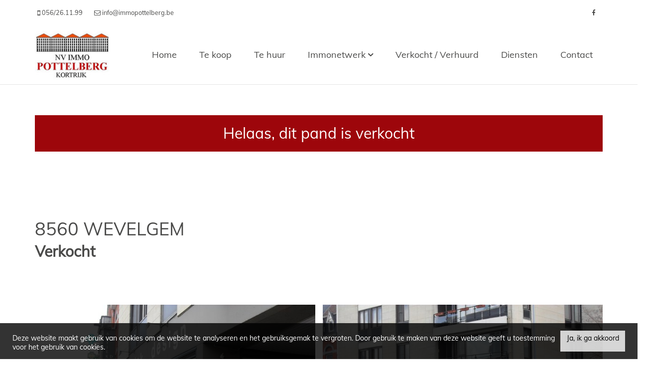

--- FILE ---
content_type: text/html; charset=utf-8
request_url: https://www.immopottelberg.be/detail/te-koop-commerciele-winkel-winkelruimte-wevelgem/1682093
body_size: 10706
content:

<!DOCTYPE html>
<html lang="nl-BE">
<head>

    <meta charset="utf-8">
    <meta name="robots" content="NOODP">
    <meta name="googlebot" content="NOODP">
    <meta http-equiv="X-UA-Compatible" content="IE=edge">
    <meta name="keywords" content="immo, vastgoed, immobilien, makelaar, huizen, te koop, verkoop, vastgoedmakelaar, woningen, appartementen" />
    <meta name="description" content="Winkel / kantoor op topligging in het centrum van Wevelgem ... " />
    <meta name="viewport" content="width=device-width, initial-scale=1.0, maximum-scale=1.0, user-scalable=no" />

    <title>Te koop - Commerci&#235;le winkel in Wevelgem - Immo Pottelberg</title>

    

    <link rel="canonical" href="https://www.immopottelberg.be/detail/te-koop-commerciele-winkel-winkelruimte-wevelgem/1682093" />

    <link rel="shortcut icon" href="https://skarabeecmsfilestore.b-cdn.net/Public/FileStore.ashx?noError=true&amp;reference=053049077210150123181168121015070111038105223004" type="image/x-icon" />        <link rel="apple-touch-icon" href="https://skarabeecmsfilestore.b-cdn.net/Public/FileStore.ashx?noError=true&amp;reference=025133137200016121005149073015114152170116222180" />        <link rel="apple-touch-icon" sizes="72x72" href="https://skarabeecmsfilestore.b-cdn.net/Public/FileStore.ashx?noError=true&amp;reference=054146042141035219232109194200159068116066141095" />        <link rel="apple-touch-icon" sizes="114x114" href="https://skarabeecmsfilestore.b-cdn.net/Public/FileStore.ashx?noError=true&amp;reference=197051138248023071160062215167062020192152156163" />        <link rel="apple-touch-icon" sizes="144x144" href="https://skarabeecmsfilestore.b-cdn.net/Public/FileStore.ashx?noError=true&amp;reference=120084232021125181210024062241089140012243169238" />
    <link href='https://fonts.googleapis.com/css?family=PT+Sans:400,400italic,700|Montserrat:400,700' rel='stylesheet' type='text/css'>

    <link rel='stylesheet' href='/Views/Templates/ResponsivePersonal4/Styles/icons.css' type='text/css'>
    <link rel='stylesheet' href='/Views/Templates/ResponsivePersonal4/Styles/extra.css?gdpr=20231008' type='text/css'>
    <link rel="stylesheet" type="text/css" href="https://skarabeestatic.b-cdn.net/Scripts/libs/slick/1.6.0/slick-theme.css" />
    <link rel="stylesheet" type="text/css" href="https://skarabeestatic.b-cdn.net/Scripts/libs/slick/1.6.0/slick.css" />
    
            <link rel="stylesheet" href="https://use.fontawesome.com/releases/v5.6.3/css/all.css" integrity="sha384-UHRtZLI+pbxtHCWp1t77Bi1L4ZtiqrqD80Kn4Z8NTSRyMA2Fd33n5dQ8lWUE00s/" crossorigin="anonymous">

        <link rel="stylesheet" href="/Views/Templates/ResponsivePersonal4/Styles/header.min.css" type="text/css" />



    <link rel="stylesheet" href="/Views/Sites/Pottelberg_RP4/Styles/specific.min.css?lazyload=20231008" type="text/css" />
    <link rel="stylesheet" href="/Views/Templates/ResponsivePersonal4/Styles/editor.min.css?gdpr=20231008" type="text/css" />

    
	<!--FB metatags -->
    <meta property="og:title" content="Commerciële winkel Verkocht - Grote Markt 42, 8560 Wevelgem " />
    <meta property="og:description" content="Een zéér polyvalente winkel/kantoorruimte in het centrum van Wevelgem met achterliggende publieke parking van 66 wagens. De eigenlijke winkelruimte is 230m², een kelderruimte (66m²) die dienst kan doen als archief/berging. Eventueel overname handelsf" />
    <meta property="og:image" content="https://skarabeecmsfilestore.b-cdn.net/Public/FileStore.ashx?noError=true&amp;reference=200235063132106000251014119036163101198043069079&amp;width=1200&amp;height=630" />
    <meta property="og:type" content="website" />
    <meta property="og:site_name" content="Immo Pottelberg " />
    <meta property="og:url" content="https://www.immopottelberg.be/detail/te-koop-commerciele-winkel-winkelruimte-wevelgem/1682093" />
    <meta property="og:locale" content="nl_BE" />
	<!--GOOGLE +1 metatags -->
	<meta itemprop="name" content="Immo Pottelberg " />
    <meta itemprop="description" content="Een zéér polyvalente winkel/kantoorruimte in het centrum van Wevelgem met achterliggende publieke parking van 66 wagens. De eigenlijke winkelruimte is 230m², een kelderruimte (66m²) die dienst kan doen als archief/berging. Eventueel overname handelsf" />
    <meta itemprop="image" content="https://skarabeecmsfilestore.b-cdn.net/Public/FileStore.ashx?noError=true&amp;reference=200235063132106000251014119036163101198043069079&amp;width=1200&amp;height=630" />
	<!-- Twitter metatags -->
	<meta name="twitter:card" content="summary_large_image" />
	<meta name="twitter:site" content="Immo Pottelberg " />
	<meta name="twitter:title" content="Commerciële winkel Verkocht - Grote Markt 42, 8560 Wevelgem " />
	<meta name="twitter:description" content="Een zéér polyvalente winkel/kantoorruimte in het centrum van Wevelgem met achterliggende publieke parking van 66 wagens. De eigenlijke winkelruimte is 230m², een kelderruimte (66m²) die dienst kan doen als archief/berging. Eventueel overname handelsf" />
	<meta name="twitter:image" content="https://skarabeecmsfilestore.b-cdn.net/Public/FileStore.ashx?noError=true&reference=200235063132106000251014119036163101198043069079&width=1200&height=630" />

    
    
    <script type="text/javascript">
var _gaq = _gaq || [];
_gaq.push(['_setAccount', 'UA-38344591-1']);
_gaq.push(['_trackPageview']);
(function() {
var ga = document.createElement('script'); ga.type = 'text/javascript'; ga.async = true;
ga.src = ('https:' == document.location.protocol ? 'https://ssl' : 'http://www') + '.google-analytics.com/ga.js';
var s = document.getElementsByTagName('script')[0]; s.parentNode.insertBefore(ga, s);
})();
</script><meta name="google-site-verification" content="fdA1y03lB0WFA_vvvdjL0cowL5K5Jxent_GDSJJUJFw" /><!-- Facebook Pixel Code --><script>

  !function(f,b,e,v,n,t,s)

  {if(f.fbq)return;n=f.fbq=function(){n.callMethod?

  n.callMethod.apply(n,arguments):n.queue.push(arguments)};

  if(!f._fbq)f._fbq=n;n.push=n;n.loaded=!0;n.version='2.0';

  n.queue=[];t=b.createElement(e);t.async=!0;

  t.src=v;s=b.getElementsByTagName(e)[0];

  s.parentNode.insertBefore(t,s)}(window, document,'script',

  'https://connect.facebook.net/en_US/fbevents.js');

  fbq('init', '257921588719142');

  fbq('track', 'PageView');

</script><noscript><img height="1" width="1" style="display:none"

  src="https://www.facebook.com/tr?id=257921588719142&ev=PageView&noscript=1"

/></noscript><!-- End Facebook Pixel Code -->

    <!--[if lt IE 9]>
        <style>
            .browser-warning{display:block;}
        </style>
    <![endif]-->

    
</head>
<body class="publication_detail detail" id="top">
    

    <!-- Google Tag Manager --><noscript><iframe src="//www.googletagmanager.com/ns.html?id=GTM-WRSVQ9"
height="0" width="0" style="display:none;visibility:hidden"></iframe></noscript><script>(function(w,d,s,l,i){w[l]=w[l]||[];w[l].push({'gtm.start':
new Date().getTime(),event:'gtm.js'});var f=d.getElementsByTagName(s)[0],
j=d.createElement(s),dl=l!='dataLayer'?'&l='+l:'';j.async=true;j.src=
'//www.googletagmanager.com/gtm.js?id='+i+dl;f.parentNode.insertBefore(j,f);
})(window,document,'script','dataLayer','GTM-WRSVQ9');</script><!-- End Google Tag Manager -->
    

    <header class="navbar navbar-default navbar-fixed-top">
        <section class="top">
            <div class="container">
                <div class="row">
                    <div class="col-sm-6">
                        

    <a class="header-info__item header-info__item--1" href="tel:003256261199" title="056/26.11.99" >
        <i class='icon-mobile'></i>
        <span>056/26.11.99</span>
    </a>
    <a class="header-info__item header-info__item--2" href="mailto:info@immopottelberg.be" title="info@immopottelberg.be" >
        <i class='icon-mail'></i>
        <span>info@immopottelberg.be</span>
    </a>

                    </div>
                    <div class="col-sm-6 text-right hidden-xs">
                        <a href='https://www.facebook.com/Immo-Pottelberg-Kortrijk-2123353804387368/' target='_blank' title='Facebook' data-ga-id='link_facebook'><span class='volg_ons'></span><i class='icon-facebook'></i></a>  

                        

  
                    </div>
                </div>
            </div>
        </section>
        <section class="nav-wrapper">
            <div class="container">
                <figure>
                    <a href="/" title="Immo Pottelberg">
                        <img alt="Logo" src="https://skarabeecmsfilestore.b-cdn.net/Public/FileStore.ashx?noError=true&amp;reference=197201110104116001218207181186213171042000213044&amp;width=&amp;height=&amp;backGroundColor=" srcset="https://skarabeecmsfilestore.b-cdn.net/Public/FileStore.ashx?noError=true&amp;reference=197201110104116001218207181186213171042000213044&amp;width=&amp;height=&amp;backGroundColor=, https://skarabeecmsfilestore.b-cdn.net/Public/FileStore.ashx?noError=true&amp;reference=089219175115142210212026212244022252173101221250&amp;width=&amp;height=&amp;backGroundColor= 2x" />
                    </a>
                </figure>

                

	<nav id="nav-mobile">
		<a href="#" title="Menu"><i class="icon-menu"></i></a>
	</nav>

<nav id="nav-desktop">
		<ul>
				<li>
<a class="" href="/" title="Home" >Home</a>
				</li>
				<li>
<a class="" href="/te-koop" title="Te koop" >Te koop</a>
				</li>
				<li>
<a class="" href="/te-huur" title="Te huur" >Te huur</a>
				</li>
				<li>
<a class="" href="" title="Immonetwerk" >Immonetwerk<i class='icon-down'></i></a>
						<ul>
<li><a href="https://www.immonetwerk.be/" title="Lid van Immonetwerk" target=_blank>Lid van Immonetwerk</a></li><li><a href="https://www.immonetwerk.be/onze-webinars/" title="Onze webinars" target=_blank>Onze webinars</a></li><li><a href="https://www.immonetwerk.be/onze-aannemers/" title="Onze aannemers" target=_blank>Onze aannemers</a></li><li><a href="https://www.immonetwerk.be/webshop/" title="Webshop" target=_blank>Webshop</a></li>
							
						</ul>
				</li>
				<li>
<a class="" href="/verkocht-verhuurd" title="Verkocht / Verhuurd" >Verkocht / Verhuurd</a>
				</li>
				<li>
<a class="" href="/diensten" title="Diensten" >Diensten</a>
				</li>
				<li>
<a class="" href="/contact" title="Contact" >Contact</a>
				</li>
		</ul>
</nav>
  
            </div>
        </section>

    </header>
 

    <div id="sb-site">

        <div class="renderbody">




<section class="slideshow ">


</section>





<section class="container switch">


<div class="row">
    <div class="col-sm-6">
    </div>
    <div class="col-sm-6 text-right">
            </div>
</div>
    

    <div class="row isSoldOrRented">
        <div class="col-xs-12 text-center">
            <h2>
                Helaas, dit pand is verkocht
            </h2>
        </div>
    </div>

</section>


<section class="container head">




<h1>
        8560 Wevelgem
    <strong class="head-price ">
    </strong>
</h1>
    <h2 class="h2">
      

        <label class="label label-isSoldOrRented">Verkocht</label>


    </h2>



</section>



<section class="container pictures">
    <div class="row text-center">
        <div class="col-xs-12">
                    <div id="owl-pic-pictures" class="owl-carousel">
                            <a href="https://skarabeecmsfilestore.b-cdn.net/Public/FileStore.ashx?noError=true&amp;reference=200235063132106000251014119036163101198043069079" class="gallery" title="Winkel / kantoor op topligging in het centrum van Wevelgem ">
                                

        <picture class="owl-item">
                    <source media="(max-width: 479px)" data-srcset="https://skarabeecmsfilestore.b-cdn.net/Public/FileStore.ashx?noError=true&amp;reference=200235063132106000251014119036163101198043069079&amp;width=480&amp;height=360&amp;backgroundcolor=d6d6d6&amp;enlargeIfSmaller= 1x, https://skarabeecmsfilestore.b-cdn.net/Public/FileStore.ashx?noError=true&amp;reference=200235063132106000251014119036163101198043069079&amp;width=960&amp;height=720&amp;backgroundcolor=d6d6d6&amp;enlargeIfSmaller= 2x">
                    <source media="(max-width: 999px)" data-srcset="https://skarabeecmsfilestore.b-cdn.net/Public/FileStore.ashx?noError=true&amp;reference=200235063132106000251014119036163101198043069079&amp;width=940&amp;height=705&amp;backgroundcolor=d6d6d6&amp;enlargeIfSmaller= 1x, https://skarabeecmsfilestore.b-cdn.net/Public/FileStore.ashx?noError=true&amp;reference=200235063132106000251014119036163101198043069079&amp;width=1880&amp;height=1410&amp;backgroundcolor=d6d6d6&amp;enlargeIfSmaller= 2x">
                    <source media="(max-width: 1199px)" data-srcset="https://skarabeecmsfilestore.b-cdn.net/Public/FileStore.ashx?noError=true&amp;reference=200235063132106000251014119036163101198043069079&amp;width=470&amp;height=352&amp;backgroundcolor=d6d6d6&amp;enlargeIfSmaller= 1x, https://skarabeecmsfilestore.b-cdn.net/Public/FileStore.ashx?noError=true&amp;reference=200235063132106000251014119036163101198043069079&amp;width=940&amp;height=705&amp;backgroundcolor=d6d6d6&amp;enlargeIfSmaller= 2x">
                    <img alt="Winkel / kantoor op topligging in het centrum van Wevelgem " class=" lazyload" data-src="https://skarabeecmsfilestore.b-cdn.net/Public/FileStore.ashx?noError=true&amp;reference=200235063132106000251014119036163101198043069079&amp;width=600&amp;height=450&amp;backgroundcolor=d6d6d6&amp;enlargeIfSmaller=" data-srcset="https://skarabeecmsfilestore.b-cdn.net/Public/FileStore.ashx?noError=true&amp;reference=200235063132106000251014119036163101198043069079&amp;width=600&amp;height=450&amp;backgroundcolor=d6d6d6&amp;enlargeIfSmaller= 1x, https://skarabeecmsfilestore.b-cdn.net/Public/FileStore.ashx?noError=true&amp;reference=200235063132106000251014119036163101198043069079&amp;width=1200&amp;height=900&amp;backgroundcolor=d6d6d6&amp;enlargeIfSmaller= 2x" loading="lazy" >

        </picture>

                            </a>
                            <a href="https://skarabeecmsfilestore.b-cdn.net/Public/FileStore.ashx?noError=true&amp;reference=129062144222092171025152040139085228002031169105" class="gallery" title="Winkel / kantoor op topligging in het centrum van Wevelgem ">
                                

        <picture class="owl-item">
                    <source media="(max-width: 479px)" data-srcset="https://skarabeecmsfilestore.b-cdn.net/Public/FileStore.ashx?noError=true&amp;reference=129062144222092171025152040139085228002031169105&amp;width=480&amp;height=360&amp;backgroundcolor=d6d6d6&amp;enlargeIfSmaller= 1x, https://skarabeecmsfilestore.b-cdn.net/Public/FileStore.ashx?noError=true&amp;reference=129062144222092171025152040139085228002031169105&amp;width=960&amp;height=720&amp;backgroundcolor=d6d6d6&amp;enlargeIfSmaller= 2x">
                    <source media="(max-width: 999px)" data-srcset="https://skarabeecmsfilestore.b-cdn.net/Public/FileStore.ashx?noError=true&amp;reference=129062144222092171025152040139085228002031169105&amp;width=940&amp;height=705&amp;backgroundcolor=d6d6d6&amp;enlargeIfSmaller= 1x, https://skarabeecmsfilestore.b-cdn.net/Public/FileStore.ashx?noError=true&amp;reference=129062144222092171025152040139085228002031169105&amp;width=1880&amp;height=1410&amp;backgroundcolor=d6d6d6&amp;enlargeIfSmaller= 2x">
                    <source media="(max-width: 1199px)" data-srcset="https://skarabeecmsfilestore.b-cdn.net/Public/FileStore.ashx?noError=true&amp;reference=129062144222092171025152040139085228002031169105&amp;width=470&amp;height=352&amp;backgroundcolor=d6d6d6&amp;enlargeIfSmaller= 1x, https://skarabeecmsfilestore.b-cdn.net/Public/FileStore.ashx?noError=true&amp;reference=129062144222092171025152040139085228002031169105&amp;width=940&amp;height=705&amp;backgroundcolor=d6d6d6&amp;enlargeIfSmaller= 2x">
                    <img alt="Winkel / kantoor op topligging in het centrum van Wevelgem " class=" lazyload" data-src="https://skarabeecmsfilestore.b-cdn.net/Public/FileStore.ashx?noError=true&amp;reference=129062144222092171025152040139085228002031169105&amp;width=600&amp;height=450&amp;backgroundcolor=d6d6d6&amp;enlargeIfSmaller=" data-srcset="https://skarabeecmsfilestore.b-cdn.net/Public/FileStore.ashx?noError=true&amp;reference=129062144222092171025152040139085228002031169105&amp;width=600&amp;height=450&amp;backgroundcolor=d6d6d6&amp;enlargeIfSmaller= 1x, https://skarabeecmsfilestore.b-cdn.net/Public/FileStore.ashx?noError=true&amp;reference=129062144222092171025152040139085228002031169105&amp;width=1200&amp;height=900&amp;backgroundcolor=d6d6d6&amp;enlargeIfSmaller= 2x" loading="lazy" >

        </picture>

                            </a>
                            <a href="https://skarabeecmsfilestore.b-cdn.net/Public/FileStore.ashx?noError=true&amp;reference=136149165057007202187174010029036064056212157045" class="gallery" title="Winkel / kantoor op topligging in het centrum van Wevelgem ">
                                

        <picture class="owl-item">
                    <source media="(max-width: 479px)" data-srcset="https://skarabeecmsfilestore.b-cdn.net/Public/FileStore.ashx?noError=true&amp;reference=136149165057007202187174010029036064056212157045&amp;width=480&amp;height=360&amp;backgroundcolor=d6d6d6&amp;enlargeIfSmaller= 1x, https://skarabeecmsfilestore.b-cdn.net/Public/FileStore.ashx?noError=true&amp;reference=136149165057007202187174010029036064056212157045&amp;width=960&amp;height=720&amp;backgroundcolor=d6d6d6&amp;enlargeIfSmaller= 2x">
                    <source media="(max-width: 999px)" data-srcset="https://skarabeecmsfilestore.b-cdn.net/Public/FileStore.ashx?noError=true&amp;reference=136149165057007202187174010029036064056212157045&amp;width=940&amp;height=705&amp;backgroundcolor=d6d6d6&amp;enlargeIfSmaller= 1x, https://skarabeecmsfilestore.b-cdn.net/Public/FileStore.ashx?noError=true&amp;reference=136149165057007202187174010029036064056212157045&amp;width=1880&amp;height=1410&amp;backgroundcolor=d6d6d6&amp;enlargeIfSmaller= 2x">
                    <source media="(max-width: 1199px)" data-srcset="https://skarabeecmsfilestore.b-cdn.net/Public/FileStore.ashx?noError=true&amp;reference=136149165057007202187174010029036064056212157045&amp;width=470&amp;height=352&amp;backgroundcolor=d6d6d6&amp;enlargeIfSmaller= 1x, https://skarabeecmsfilestore.b-cdn.net/Public/FileStore.ashx?noError=true&amp;reference=136149165057007202187174010029036064056212157045&amp;width=940&amp;height=705&amp;backgroundcolor=d6d6d6&amp;enlargeIfSmaller= 2x">
                    <img alt="Winkel / kantoor op topligging in het centrum van Wevelgem " class=" lazyload" data-src="https://skarabeecmsfilestore.b-cdn.net/Public/FileStore.ashx?noError=true&amp;reference=136149165057007202187174010029036064056212157045&amp;width=600&amp;height=450&amp;backgroundcolor=d6d6d6&amp;enlargeIfSmaller=" data-srcset="https://skarabeecmsfilestore.b-cdn.net/Public/FileStore.ashx?noError=true&amp;reference=136149165057007202187174010029036064056212157045&amp;width=600&amp;height=450&amp;backgroundcolor=d6d6d6&amp;enlargeIfSmaller= 1x, https://skarabeecmsfilestore.b-cdn.net/Public/FileStore.ashx?noError=true&amp;reference=136149165057007202187174010029036064056212157045&amp;width=1200&amp;height=900&amp;backgroundcolor=d6d6d6&amp;enlargeIfSmaller= 2x" loading="lazy" >

        </picture>

                            </a>
                            <a href="https://skarabeecmsfilestore.b-cdn.net/Public/FileStore.ashx?noError=true&amp;reference=021233077090166186163225190099046189012202002232" class="gallery" title="Winkel / kantoor op topligging in het centrum van Wevelgem ">
                                

        <picture class="owl-item">
                    <source media="(max-width: 479px)" data-srcset="https://skarabeecmsfilestore.b-cdn.net/Public/FileStore.ashx?noError=true&amp;reference=021233077090166186163225190099046189012202002232&amp;width=480&amp;height=360&amp;backgroundcolor=d6d6d6&amp;enlargeIfSmaller= 1x, https://skarabeecmsfilestore.b-cdn.net/Public/FileStore.ashx?noError=true&amp;reference=021233077090166186163225190099046189012202002232&amp;width=960&amp;height=720&amp;backgroundcolor=d6d6d6&amp;enlargeIfSmaller= 2x">
                    <source media="(max-width: 999px)" data-srcset="https://skarabeecmsfilestore.b-cdn.net/Public/FileStore.ashx?noError=true&amp;reference=021233077090166186163225190099046189012202002232&amp;width=940&amp;height=705&amp;backgroundcolor=d6d6d6&amp;enlargeIfSmaller= 1x, https://skarabeecmsfilestore.b-cdn.net/Public/FileStore.ashx?noError=true&amp;reference=021233077090166186163225190099046189012202002232&amp;width=1880&amp;height=1410&amp;backgroundcolor=d6d6d6&amp;enlargeIfSmaller= 2x">
                    <source media="(max-width: 1199px)" data-srcset="https://skarabeecmsfilestore.b-cdn.net/Public/FileStore.ashx?noError=true&amp;reference=021233077090166186163225190099046189012202002232&amp;width=470&amp;height=352&amp;backgroundcolor=d6d6d6&amp;enlargeIfSmaller= 1x, https://skarabeecmsfilestore.b-cdn.net/Public/FileStore.ashx?noError=true&amp;reference=021233077090166186163225190099046189012202002232&amp;width=940&amp;height=705&amp;backgroundcolor=d6d6d6&amp;enlargeIfSmaller= 2x">
                    <img alt="Winkel / kantoor op topligging in het centrum van Wevelgem " class=" lazyload" data-src="https://skarabeecmsfilestore.b-cdn.net/Public/FileStore.ashx?noError=true&amp;reference=021233077090166186163225190099046189012202002232&amp;width=600&amp;height=450&amp;backgroundcolor=d6d6d6&amp;enlargeIfSmaller=" data-srcset="https://skarabeecmsfilestore.b-cdn.net/Public/FileStore.ashx?noError=true&amp;reference=021233077090166186163225190099046189012202002232&amp;width=600&amp;height=450&amp;backgroundcolor=d6d6d6&amp;enlargeIfSmaller= 1x, https://skarabeecmsfilestore.b-cdn.net/Public/FileStore.ashx?noError=true&amp;reference=021233077090166186163225190099046189012202002232&amp;width=1200&amp;height=900&amp;backgroundcolor=d6d6d6&amp;enlargeIfSmaller= 2x" loading="lazy" >

        </picture>

                            </a>
                            <a href="https://skarabeecmsfilestore.b-cdn.net/Public/FileStore.ashx?noError=true&amp;reference=162090119114116002239236084125136112063012229026" class="gallery" title="Winkel / kantoor op topligging in het centrum van Wevelgem ">
                                

        <picture class="owl-item">
                    <source media="(max-width: 479px)" data-srcset="https://skarabeecmsfilestore.b-cdn.net/Public/FileStore.ashx?noError=true&amp;reference=162090119114116002239236084125136112063012229026&amp;width=480&amp;height=360&amp;backgroundcolor=d6d6d6&amp;enlargeIfSmaller= 1x, https://skarabeecmsfilestore.b-cdn.net/Public/FileStore.ashx?noError=true&amp;reference=162090119114116002239236084125136112063012229026&amp;width=960&amp;height=720&amp;backgroundcolor=d6d6d6&amp;enlargeIfSmaller= 2x">
                    <source media="(max-width: 999px)" data-srcset="https://skarabeecmsfilestore.b-cdn.net/Public/FileStore.ashx?noError=true&amp;reference=162090119114116002239236084125136112063012229026&amp;width=940&amp;height=705&amp;backgroundcolor=d6d6d6&amp;enlargeIfSmaller= 1x, https://skarabeecmsfilestore.b-cdn.net/Public/FileStore.ashx?noError=true&amp;reference=162090119114116002239236084125136112063012229026&amp;width=1880&amp;height=1410&amp;backgroundcolor=d6d6d6&amp;enlargeIfSmaller= 2x">
                    <source media="(max-width: 1199px)" data-srcset="https://skarabeecmsfilestore.b-cdn.net/Public/FileStore.ashx?noError=true&amp;reference=162090119114116002239236084125136112063012229026&amp;width=470&amp;height=352&amp;backgroundcolor=d6d6d6&amp;enlargeIfSmaller= 1x, https://skarabeecmsfilestore.b-cdn.net/Public/FileStore.ashx?noError=true&amp;reference=162090119114116002239236084125136112063012229026&amp;width=940&amp;height=705&amp;backgroundcolor=d6d6d6&amp;enlargeIfSmaller= 2x">
                    <img alt="Winkel / kantoor op topligging in het centrum van Wevelgem " class=" lazyload" data-src="https://skarabeecmsfilestore.b-cdn.net/Public/FileStore.ashx?noError=true&amp;reference=162090119114116002239236084125136112063012229026&amp;width=600&amp;height=450&amp;backgroundcolor=d6d6d6&amp;enlargeIfSmaller=" data-srcset="https://skarabeecmsfilestore.b-cdn.net/Public/FileStore.ashx?noError=true&amp;reference=162090119114116002239236084125136112063012229026&amp;width=600&amp;height=450&amp;backgroundcolor=d6d6d6&amp;enlargeIfSmaller= 1x, https://skarabeecmsfilestore.b-cdn.net/Public/FileStore.ashx?noError=true&amp;reference=162090119114116002239236084125136112063012229026&amp;width=1200&amp;height=900&amp;backgroundcolor=d6d6d6&amp;enlargeIfSmaller= 2x" loading="lazy" >

        </picture>

                            </a>
                            <a href="https://skarabeecmsfilestore.b-cdn.net/Public/FileStore.ashx?noError=true&amp;reference=103219210113252059127079052144164075081092009195" class="gallery" title="Winkel / kantoor op topligging in het centrum van Wevelgem ">
                                

        <picture class="owl-item">
                    <source media="(max-width: 479px)" data-srcset="https://skarabeecmsfilestore.b-cdn.net/Public/FileStore.ashx?noError=true&amp;reference=103219210113252059127079052144164075081092009195&amp;width=480&amp;height=360&amp;backgroundcolor=d6d6d6&amp;enlargeIfSmaller= 1x, https://skarabeecmsfilestore.b-cdn.net/Public/FileStore.ashx?noError=true&amp;reference=103219210113252059127079052144164075081092009195&amp;width=960&amp;height=720&amp;backgroundcolor=d6d6d6&amp;enlargeIfSmaller= 2x">
                    <source media="(max-width: 999px)" data-srcset="https://skarabeecmsfilestore.b-cdn.net/Public/FileStore.ashx?noError=true&amp;reference=103219210113252059127079052144164075081092009195&amp;width=940&amp;height=705&amp;backgroundcolor=d6d6d6&amp;enlargeIfSmaller= 1x, https://skarabeecmsfilestore.b-cdn.net/Public/FileStore.ashx?noError=true&amp;reference=103219210113252059127079052144164075081092009195&amp;width=1880&amp;height=1410&amp;backgroundcolor=d6d6d6&amp;enlargeIfSmaller= 2x">
                    <source media="(max-width: 1199px)" data-srcset="https://skarabeecmsfilestore.b-cdn.net/Public/FileStore.ashx?noError=true&amp;reference=103219210113252059127079052144164075081092009195&amp;width=470&amp;height=352&amp;backgroundcolor=d6d6d6&amp;enlargeIfSmaller= 1x, https://skarabeecmsfilestore.b-cdn.net/Public/FileStore.ashx?noError=true&amp;reference=103219210113252059127079052144164075081092009195&amp;width=940&amp;height=705&amp;backgroundcolor=d6d6d6&amp;enlargeIfSmaller= 2x">
                    <img alt="Winkel / kantoor op topligging in het centrum van Wevelgem " class=" lazyload" data-src="https://skarabeecmsfilestore.b-cdn.net/Public/FileStore.ashx?noError=true&amp;reference=103219210113252059127079052144164075081092009195&amp;width=600&amp;height=450&amp;backgroundcolor=d6d6d6&amp;enlargeIfSmaller=" data-srcset="https://skarabeecmsfilestore.b-cdn.net/Public/FileStore.ashx?noError=true&amp;reference=103219210113252059127079052144164075081092009195&amp;width=600&amp;height=450&amp;backgroundcolor=d6d6d6&amp;enlargeIfSmaller= 1x, https://skarabeecmsfilestore.b-cdn.net/Public/FileStore.ashx?noError=true&amp;reference=103219210113252059127079052144164075081092009195&amp;width=1200&amp;height=900&amp;backgroundcolor=d6d6d6&amp;enlargeIfSmaller= 2x" loading="lazy" >

        </picture>

                            </a>
                    </div>
        </div>
    </div>
</section>
    <section class="container publication ">
            <div class="row">
                <div class="col-xs-12">
                    <ul class="nav nav-tabs">
                            <li role="presentation" data-open="description"><a href="#" title="Omschrijving">Omschrijving</a></li>
                                                                                                                                                                                                                                                                                                                                                
                    </ul>
                </div>
            </div>
        

    <div class="row tab description" id="description">
            <div class="col-xs-12">

<h2 class="ui-helper-hidden-accessible">Omschrijving</h2>

            <h3>Winkel / kantoor op topligging in het centrum van Wevelgem</h3>
        <p>Een z&#233;&#233;r polyvalente winkel/kantoorruimte in het centrum van Wevelgem met achterliggende publieke parking van 66 wagens. De eigenlijke winkelruimte is 230m&#178;, een kelderruimte (66m&#178;) die dienst kan doen als archief/berging. Eventueel overname handelsfonds mogelijk.<br /><br />Een unieke kans om u te vestigen in het centrum van Wevelgem. <br /><br /><br />Voor meer info: contacteer J. Clicque 0479/27 71 92 (7d/7d)<br /></p>
        <br />

    </div>
</div>
                                                
                        
                
    </section>
    <section class="cta-subscribe">
        <div class="container">
            <div class="row">
                <em class="col-xs-12 text-center">
                    Niet gevonden wat u zocht? Schrijf u dan vrijblijvend in en blijf op de hoogte van ons recentste aanbod.<br />
                    <a href="/schrijf-u-in" class="btn btn-default btn-highlight" title="Schrijf u in">
                        Schrijf u in
                    </a>
                </em>
            </div>
        </div>
    </section>

<div class="browser-warning">
	<div class="container">
		<div class="col-xs-12">
			<a href="#" class="icon-close close-warning" title="X"></a>
			U gebruikt een verouderde browser. Upgrade nu naar een moderne browser om ten volle gebruik te kunnen maken van alle functies van onze site:<br />
			<a href="http://www.google.com/chrome/" target="_blank" title="Chrome">Chrome</a>&nbsp;|&nbsp;
			<a href="http://getfirefox.com" target="_blank" title="Firefox">FireFox</a>&nbsp;|&nbsp;
			<a href="http://www.opera.com/download/" target="_blank" title="Opera">Opera</a>&nbsp;|&nbsp;
			<a href="http://www.apple.com/safari/" target="_blank" title="Safari">Safari</a>&nbsp;|&nbsp;
			<a href="https://www.microsoft.com/en-us/windows/microsoft-edge" target="_blank" title="Microsoft Edge">Microsoft Edge</a>
		</div>
	</div>
</div>        </div>




<footer>
        <section class="logo-wrapper text-center">
            <div class="container">
<a href='https://www.biv.be/' target='_blank' data-ga-id='' title=''><img alt="" class="logo-footer" src="https://skarabeecmsfilestore.b-cdn.net/Public/FileStore.ashx?noError=true&amp;reference=237252005146044066094243009133168180035027058049&amp;width=&amp;height=&amp;backGroundColor=" /></a><a href='https://www.cib.be/' target='_blank' data-ga-id='' title=''><img alt="" class="logo-footer" src="https://skarabeecmsfilestore.b-cdn.net/Public/FileStore.ashx?noError=true&amp;reference=233239105122215075148215146195145073077197220218&amp;width=&amp;height=&amp;backGroundColor=" /></a><div>Vastgoedmakelaar-bemiddelaar BIV Belgi&euml; BIV 204.222<br />
Ondernemingsnummer BTW &nbsp;BE 442.242.004,&nbsp;BA Borgstelling via AXA Belgium (polisnummer 730.390.160)<br />
Toezichthoudende autoriteit: Beroepsinstituut van Vastgoedmakelaars Luxenburgstraat 16B 1000 Brussel (www.biv.be)</div>            </div>
        </section>

    <section class="info-wrapper text-center">
            <div class="row large">                
                <div class="container">
			            <div class="col-sm-4">
                            <i class='icon-mail'></i>
                            <a href="mailto:info@immopottelberg.be">info@immopottelberg.be</a>
                        </div>
			            <div class="col-sm-4">
                            <i class='icon-direction'></i>
                            Engelse Wandeling 2 k1k<br />
8500 Kortrijk
                        </div>
			            <div class="col-sm-4">
                            <i class='icon-mobile'></i>
                            <a href="tel:003256261199">056/26.11.99</a>
                        </div>
                </div>
            </div>
            <div class="row small">
                <div class="container">
                    © 2026 - 
                    Immo Pottelberg - 

                    <a href="https://www.zabun.be" target="_blank" title="Zabun">Developed by Zabun</a> -  
			        <a href="http://extranet.skarabee.be/public/custom-sites/disclaimer_nl_201x.html" target="_blank" title="Disclaimer">Disclaimer</a> -  
			        <a href="http://extranet.skarabee.be/public/custom-sites/privacy_nl.html" target="_blank" title="Privacy policy">Privacy policy</a>
                </div>
            </div>
    </section>
</footer>

    <a href="#top" id="gototop" title="Terug naar boven"><i class="icon-up"></i><span>Terug naar boven</span></a>
    </div>





<div class="sb-slidebar sb-right sb-style-overlay sb-width-custom" data-sb-width="100%">
    <a href="#" class="sb-close" title="Sluit menu">
        <i class="icon-close"></i> Sluit menu
    </a>
	<span class="company">		
		Immo Pottelberg
	</span>
    
    


<nav id="nav-desktop">
		<ul>
				<li>
<a class="" href="/" title="Home" >Home</a>
				</li>
				<li>
<a class="" href="/te-koop" title="Te koop" >Te koop</a>
				</li>
				<li>
<a class="" href="/te-huur" title="Te huur" >Te huur</a>
				</li>
				<li>
<a class="" href="" title="Immonetwerk" >Immonetwerk<i class='icon-down'></i></a>
						<ul>
<li><a href="https://www.immonetwerk.be/" title="Lid van Immonetwerk" target=_blank>Lid van Immonetwerk</a></li><li><a href="https://www.immonetwerk.be/onze-webinars/" title="Onze webinars" target=_blank>Onze webinars</a></li><li><a href="https://www.immonetwerk.be/onze-aannemers/" title="Onze aannemers" target=_blank>Onze aannemers</a></li><li><a href="https://www.immonetwerk.be/webshop/" title="Webshop" target=_blank>Webshop</a></li>
							
						</ul>
				</li>
				<li>
<a class="" href="/verkocht-verhuurd" title="Verkocht / Verhuurd" >Verkocht / Verhuurd</a>
				</li>
				<li>
<a class="" href="/diensten" title="Diensten" >Diensten</a>
				</li>
				<li>
<a class="" href="/contact" title="Contact" >Contact</a>
				</li>
		</ul>
</nav>
  

    <nav class="small clearfix">
        <ul>
            <li class="one-line">
                


            </li>

            <li>&nbsp;</li>

            

<li>    <a class="header-info__item header-info__item--1" href="tel:003256261199" title="056/26.11.99" >
        <i class='icon-mobile'></i>
        <span>056/26.11.99</span>
    </a>
</li><li>    <a class="header-info__item header-info__item--2" href="mailto:info@immopottelberg.be" title="info@immopottelberg.be" >
        <i class='icon-mail'></i>
        <span>info@immopottelberg.be</span>
    </a>
</li>

            <li>&nbsp;</li>

            <li class="one-line">
                <a href='https://www.facebook.com/Immo-Pottelberg-Kortrijk-2123353804387368/' target='_blank' title='Facebook' data-ga-id='link_facebook'><span class='volg_ons'></span><i class='icon-facebook'></i></a>
            </li>
        </ul>
    </nav>
</div>



<div id="msg-cookie-container" style="display:none;">
    <span id="msg-cookie-txt">Deze website maakt gebruik van cookies om de website te analyseren en het gebruiksgemak te vergroten. Door gebruik te maken van deze website geeft u toestemming voor het gebruik van cookies.</span>
    <div id="msg-cookie-btn">Ja, ik ga akkoord</div>
</div>
    

    <input type="hidden" id="CMS_searchHolidayRentOptions" value="False" />
    <input type="hidden" id="CMS_isPrint" value="False" />
    <input type="hidden" id="CMS_isHolidayRentDetail" value="False" />
    <input type="hidden" id="CMS_showPopup" value="False" />
    <input type="hidden" id="CMS_popupCookie" value="61" />
    <input type="hidden" id="CMS_popupImages" value="True" />

        <script type="text/javascript" src="https://skarabeestatic.b-cdn.net/Views/Templates/ResponsivePersonal4/Scripts/RP4Bundle.min.js?ol=20231008"></script>

    <script type="text/javascript" src="https://skarabeestatic.b-cdn.net/Views/Templates/ResponsivePersonal4/Scripts/functions.min.js?popupjs=20231008"></script>

        <script type="text/javascript" src="https://skarabeestatic.b-cdn.net/Scripts/libs/slick/1.6.0/slick.min.js"></script>
        <script type="text/javascript" src="https://skarabeestatic.b-cdn.net/Views/Sites/Pottelberg_RP4/Scripts/extraFunctions.js?flex=20231008"></script>
            <script type="text/javascript" src="https://cdnjs.cloudflare.com/ajax/libs/clipboard.js/2.0.0/clipboard.min.js"></script>

        <script>
            Skarabee.QueryUrl='/query';
    </script>


    






            <script>
            PR4.detail.init({
                isCarousel: "True",
                owlMargin: "15",
                owlShowNav: "false",
                showDots: "true",
                owlItems: "1000",
                foto360Url: "",
                socialMedia: "",
                pageTitle: "Commerci&#235;le winkel Verkocht - Grote Markt 42, 8560 Wevelgem",
                showShortUrl: "False",
                disableScrollMobile: "False"
            });





            </script>










<script type="application/ld+json"> {"@context":"http://schema.org","id":"http://www.immopottelberg.be/detail/te-koop-commerciele-winkel-winkelruimte-wevelgem/1682093","url":"http://www.immopottelberg.be/detail/te-koop-commerciele-winkel-winkelruimte-wevelgem/1682093","name":"Wevelgem Grote Markt 42","description":"Een zéér polyvalente winkel/kantoorruimte in het centrum van Wevelgem met achterliggende publieke parking van 66 wagens. De eigenlijke winkelruimte is 230m², een kelderruimte (66m²) die dienst kan doen als archief/berging. Eventueel overname handelsfonds mogelijk.\r\n\r\nEen unieke kans om u te vestigen in het centrum van Wevelgem. \r\n\r\n\r\nVoor meer info: contacteer J. Clicque 0479/27 71 92 (7d/7d)\r\n","image":["https://skarabeecmsfilestore.b-cdn.net/Public/FileStore.ashx?noError=true&reference=200235063132106000251014119036163101198043069079"],"geo":{"latitude":"50.809206646628155","longitude":"3.18520743055909","address":{"streetAddress":"Grote Markt 42","addressLocality":"42 Grote Markt","postalCode":"8560","addressRegion":"Wevelgem","addressCountry":"BE","@type":"PostalAddress"},"@type":"GeoCoordinates"},"additionalProperty":[{"value":"317,88 m²","name":"Perceel opp.","@type":"PropertyValue"},{"value":"Neen","name":"Tuin","@type":"PropertyValue"},{"value":"Neen","name":"Garage","@type":"PropertyValue"}],"@type":"Residence"} </script><script type="application/ld+json"> {"mainEntity":{"url":"http://www.immopottelberg.be/detail/te-koop-commerciele-winkel-winkelruimte-wevelgem/1682093","@context":"http://schema.org","name":"Wevelgem Grote Markt 42","@type":"OfferCatalog"},"offers":[{"url":"http://www.immopottelberg.be/detail/te-koop-commerciele-winkel-winkelruimte-wevelgem/1682093","price":"0","priceCurrency":"EUR","availability":"http://schema.org/OutOfStock","validFrom":"19/04/2012 10:04:45","priceValidUntil":"21/02/2026 0:00:00","itemCondition":"http://schema.org/UsedCondition","seller":{"name":"Immo Pottelberg","@type":"Organization"},"@type":"Offer"}],"@context":"http://schema.org","@type":"RealEstateListing"} </script>
    



    
<script>
    $(document).ready(function () {


    });


    //Leaflet
    var useLeaflet = false;
    var hasImg = false;
    var arrayLat = [50.8151];
    var arrayLng = [3.2455];
    var arrayImg = [];

    function createMarker(map, lat, lng, myIcon, img) {
      var marker = L.marker([lat, lng], { icon: myIcon });
      if (hasImg) marker.bindPopup('<img src="' + img + '" alt="office" width="150" height="110">', { autoClose: false });

      marker.addTo(map).openPopup();
    }

    if (useLeaflet) {
        if (document.getElementById("map")) {

            var map = L.map("map", {
                center: [arrayLat[0], arrayLng[0]],
                zoom: 13,
                gestureHandling: true
            });

            L.tileLayer('https://tile.openstreetmap.org/{z}/{x}/{y}.png', {
                maxZoom: 25,
                attribution: '&copy; <a href="http://www.openstreetmap.org/copyright">OpenStreetMap</a>'
            }).addTo(map);

            //Array klaarzetten om markers lat/long op te vangen
            var boundsArray = [];

            var myIcon = L.divIcon({ 
                className: 'custom--marker',
                iconSize: [32,40],
                iconAnchor: [16,39]
                });
            if (arrayLat.length == 1) {
                createMarker(map, arrayLat[0], arrayLng[0], myIcon, arrayImg[0]);
            } else {
                for (var i = 0; i < arrayLat.length; i++) {
                    boundsArray.push([arrayLat[i], arrayLng[i]]);
                    createMarker(map, arrayLat[i], arrayLng[i], myIcon, arrayImg[i]);
                }
            }

            //map fitbounds adhv. de lat en longs
            if (boundsArray.length != 0) map.fitBounds(boundsArray);


        }
    }

</script>



    

    
    
    
    <script type="application/ld+json"> {"@context":"http://schema.org","itemListElement":[{"position":1,"name":"Home","item":"https://www.immopottelberg.be/","@type":"ListItem"},{"position":2,"name":"Te Koop","item":"https://www.immopottelberg.be/te-koop","@type":"ListItem"},{"position":3,"name":"Detail Te Koop Commerciele Winkel Winkelruimte Wevelgem","item":"https://www.immopottelberg.be/detail/te-koop-commerciele-winkel-winkelruimte-wevelgem/1682093","@type":"ListItem"}],"@type":"BreadcrumbList"} </script>


<script type="application/ld+json"> {"@context":"http://schema.org","url":"http://www.immopottelberg.be","logo":"https://skarabeecmsfilestore.b-cdn.net/Public/FileStore.ashx?noError=true&reference=197201110104116001218207181186213171042000213044&width=&height=&backGroundColor=","contactPoint":[{"telephone":"+32 (0)56 26-11-99","contactType":"sales","areaServed":"NL-BE","@type":"ContactPoint"}],"@type":"Organization"} </script>    <script type="application/ld+json"> {"@context":"http://schema.org","name":"Immo Pottelberg","url":"http://www.immopottelberg.be","sameAs":["https://www.facebook.com/Immo-Pottelberg-Kortrijk-2123353804387368/"],"@type":"Person"} </script>
    <script type="application/ld+json"> {"@context":"http://schema.org","image":["https://skarabeecmsfilestore.b-cdn.net/Public/FileStore.ashx?noError=true&reference=197201110104116001218207181186213171042000213044&width=&height=&backGroundColor="],"@id":"1075","name":"Immo Pottelberg","address":{"streetAddress":"Engelse Wandeling","addressLocality":"Engelse Wandeling","addressRegion":"Kortrijk","postalCode":"8500","addressCountry":"BE","@type":"PostalAddress"},"geo":{"latitude":50.8151,"longitude":3.2455,"@type":"GeoCoordinates"},"telephone":"056/26.11.99","potentialAction":{"target":{"urlTemplate":"https://www.immopottelberg.be","inLanguage":["EN-US","NL-BE","FR-BE","DE-BE","NL-NL","FR-FR","DE-DE"],"actionPlatform":["http://schema.org/DesktopWebPlatform","http://schema.org/IOSPlatform","http://schema.org/AndroidPlatform"],"@type":"EntryPoint"},"result":{"name":"Visit website","@type":"Reservation"},"@type":"ReserveAction"},"priceRange":"$$","@type":"RealEstateAgent"} </script>
</body>
</html>


--- FILE ---
content_type: text/css
request_url: https://www.immopottelberg.be/Scripts/libs/leaflet/1.4.0/leaflet.css
body_size: 4759
content:
/* required styles */
.leaflet-pane,
.leaflet-tile,
.leaflet-marker-icon,
.leaflet-marker-shadow,
.leaflet-tile-container,
.leaflet-pane > svg,
.leaflet-pane > canvas,
.leaflet-zoom-box,
.leaflet-image-layer,
.leaflet-layer {
  position: absolute;
  left: 0;
  top: 0; }

.leaflet-container {
  overflow: hidden; }

.leaflet-tile,
.leaflet-marker-icon,
.leaflet-marker-shadow {
  -webkit-user-select: none;
  user-select: none;
  -webkit-user-drag: none; }

/* Safari renders non-retina tile on retina better with this, but Chrome is worse */
.leaflet-safari .leaflet-tile {
  image-rendering: -webkit-optimize-contrast; }

/* hack that prevents hw layers "stretching" when loading new tiles */
.leaflet-safari .leaflet-tile-container {
  width: 1600px;
  height: 1600px;
  -webkit-transform-origin: 0 0; }

.leaflet-marker-icon,
.leaflet-marker-shadow {
  display: block; }

/* .leaflet-container svg: reset svg max-width decleration shipped in Joomla! (joomla.org) 3.x */
/* .leaflet-container img: map is broken in FF if you have max-width: 100% on tiles */
.leaflet-container .leaflet-overlay-pane svg,
.leaflet-container .leaflet-marker-pane img,
.leaflet-container .leaflet-shadow-pane img,
.leaflet-container .leaflet-tile-pane img,
.leaflet-container img.leaflet-image-layer,
.leaflet-container .leaflet-tile {
  max-width: none !important;
  max-height: none !important; }

.leaflet-container.leaflet-touch-zoom {
  touch-action: pan-x pan-y; }

.leaflet-container.leaflet-touch-drag {
  /* Fallback for FF which doesn't support pinch-zoom */
  touch-action: none;
  touch-action: pinch-zoom; }

.leaflet-container.leaflet-touch-drag.leaflet-touch-zoom {
  touch-action: none; }

.leaflet-container {
  -webkit-tap-highlight-color: transparent; }

.leaflet-container a {
  -webkit-tap-highlight-color: rgba(51, 181, 229, 0.4); }

.leaflet-tile {
  filter: inherit;
  visibility: hidden; }

.leaflet-tile-loaded {
  visibility: inherit; }

.leaflet-zoom-box {
  width: 0;
  height: 0;
  box-sizing: border-box;
  z-index: 800; }

/* workaround for https://bugzilla.mozilla.org/show_bug.cgi?id=888319 */
.leaflet-overlay-pane svg {
  -moz-user-select: none; }

.leaflet-pane {
  z-index: 400; }

.leaflet-tile-pane {
  z-index: 200; }

.leaflet-overlay-pane {
  z-index: 400; }

.leaflet-shadow-pane {
  z-index: 500; }

.leaflet-marker-pane {
  z-index: 600; }

.leaflet-tooltip-pane {
  z-index: 650; }

.leaflet-popup-pane {
  z-index: 700; }

.leaflet-map-pane canvas {
  z-index: 100; }

.leaflet-map-pane svg {
  z-index: 200; }

.leaflet-vml-shape {
  width: 1px;
  height: 1px; }

.lvml {
  behavior: url(#default#VML);
  display: inline-block;
  position: absolute; }

/* control positioning */
.leaflet-control {
  position: relative;
  z-index: 800;
  pointer-events: visiblePainted;
  /* IE 9-10 doesn't have auto */
  pointer-events: auto; }

.leaflet-top,
.leaflet-bottom {
  position: absolute;
  z-index: 1000;
  pointer-events: none; }

.leaflet-top {
  top: 0; }

.leaflet-right {
  right: 0; }

.leaflet-bottom {
  bottom: 0; }

.leaflet-left {
  left: 0; }

.leaflet-control {
  float: left;
  clear: both; }

.leaflet-right .leaflet-control {
  float: right; }

.leaflet-top .leaflet-control {
  margin-top: 10px; }

.leaflet-bottom .leaflet-control {
  margin-bottom: 10px; }

.leaflet-left .leaflet-control {
  margin-left: 10px; }

.leaflet-right .leaflet-control {
  margin-right: 10px; }

/* zoom and fade animations */
.leaflet-fade-anim .leaflet-tile {
  will-change: opacity; }

.leaflet-fade-anim .leaflet-popup {
  opacity: 0;
  transition: opacity 0.2s linear; }

.leaflet-fade-anim .leaflet-map-pane .leaflet-popup {
  opacity: 1; }

.leaflet-zoom-animated {
  transform-origin: 0 0; }

.leaflet-zoom-anim .leaflet-zoom-animated {
  will-change: transform; }

.leaflet-zoom-anim .leaflet-zoom-animated {
  transition: transform 0.25s cubic-bezier(0, 0, 0.25, 1); }

.leaflet-zoom-anim .leaflet-tile,
.leaflet-pan-anim .leaflet-tile {
  transition: none; }

.leaflet-zoom-anim .leaflet-zoom-hide {
  visibility: hidden; }

/* cursors */
.leaflet-interactive {
  cursor: pointer; }

.leaflet-grab {
  cursor: grab; }

.leaflet-crosshair,
.leaflet-crosshair .leaflet-interactive {
  cursor: crosshair; }

.leaflet-popup-pane,
.leaflet-control {
  cursor: auto; }

.leaflet-dragging .leaflet-grab,
.leaflet-dragging .leaflet-grab .leaflet-interactive,
.leaflet-dragging .leaflet-marker-draggable {
  cursor: move;
  cursor: grabbing; }

/* marker & overlays interactivity */
.leaflet-marker-icon,
.leaflet-marker-shadow,
.leaflet-image-layer,
.leaflet-pane > svg path,
.leaflet-tile-container {
  pointer-events: none; }

.leaflet-marker-icon.leaflet-interactive,
.leaflet-image-layer.leaflet-interactive,
.leaflet-pane > svg path.leaflet-interactive {
  pointer-events: visiblePainted;
  /* IE 9-10 doesn't have auto */
  pointer-events: auto; }

/* visual tweaks */
.leaflet-container {
  background: #ddd;
  outline: 0; }

.leaflet-container a {
  color: #0078A8; }

.leaflet-container a.leaflet-active {
  outline: 2px solid orange; }

.leaflet-zoom-box {
  border: 2px dotted #38f;
  background: rgba(255, 255, 255, 0.5); }

/* general typography */
.leaflet-container {
  font: 12px/1.5 "Helvetica Neue", Arial, Helvetica, sans-serif; }

/* general toolbar styles */
.leaflet-bar {
  box-shadow: 0 1px 5px rgba(0, 0, 0, 0.65);
  border-radius: 4px; }

.leaflet-bar a,
.leaflet-bar a:hover {
  background-color: #fff;
  border-bottom: 1px solid #ccc;
  width: 26px;
  height: 26px;
  line-height: 26px;
  display: block;
  text-align: center;
  text-decoration: none;
  color: black; }

.leaflet-bar a,
.leaflet-control-layers-toggle {
  background-position: 50% 50%;
  background-repeat: no-repeat;
  display: block; }

.leaflet-bar a:hover {
  background-color: #f4f4f4; }

.leaflet-bar a:first-child {
  border-top-left-radius: 4px;
  border-top-right-radius: 4px; }

.leaflet-bar a:last-child {
  border-bottom-left-radius: 4px;
  border-bottom-right-radius: 4px;
  border-bottom: none; }

.leaflet-bar a.leaflet-disabled {
  cursor: default;
  background-color: #f4f4f4;
  color: #bbb; }

.leaflet-touch .leaflet-bar a {
  width: 30px;
  height: 30px;
  line-height: 30px; }

.leaflet-touch .leaflet-bar a:first-child {
  border-top-left-radius: 2px;
  border-top-right-radius: 2px; }

.leaflet-touch .leaflet-bar a:last-child {
  border-bottom-left-radius: 2px;
  border-bottom-right-radius: 2px; }

/* zoom control */
.leaflet-control-zoom-in,
.leaflet-control-zoom-out {
  font: bold 18px 'Lucida Console', Monaco, monospace;
  text-indent: 1px; }

.leaflet-touch .leaflet-control-zoom-in, .leaflet-touch .leaflet-control-zoom-out {
  font-size: 22px; }

/* layers control */
.leaflet-control-layers {
  box-shadow: 0 1px 5px rgba(0, 0, 0, 0.4);
  background: #fff;
  border-radius: 5px; }

.leaflet-control-layers-toggle {
  background-image: url(images/layers.png);
  width: 36px;
  height: 36px; }

.leaflet-retina .leaflet-control-layers-toggle {
  background-image: url(images/layers-2x.png);
  background-size: 26px 26px; }

.leaflet-touch .leaflet-control-layers-toggle {
  width: 44px;
  height: 44px; }

.leaflet-control-layers .leaflet-control-layers-list,
.leaflet-control-layers-expanded .leaflet-control-layers-toggle {
  display: none; }

.leaflet-control-layers-expanded .leaflet-control-layers-list {
  display: block;
  position: relative; }

.leaflet-control-layers-expanded {
  padding: 6px 10px 6px 6px;
  color: #333;
  background: #fff; }

.leaflet-control-layers-scrollbar {
  overflow-y: scroll;
  overflow-x: hidden;
  padding-right: 5px; }

.leaflet-control-layers-selector {
  margin-top: 2px;
  position: relative;
  top: 1px; }

.leaflet-control-layers label {
  display: block; }

.leaflet-control-layers-separator {
  height: 0;
  border-top: 1px solid #ddd;
  margin: 5px -10px 5px -6px; }

/* Default icon URLs */
.leaflet-default-icon-path {
  background-image: url(images/marker-icon.png); }

/* attribution and scale controls */
.leaflet-container .leaflet-control-attribution {
  background: #fff;
  background: rgba(255, 255, 255, 0.7);
  margin: 0; }

.leaflet-control-attribution,
.leaflet-control-scale-line {
  padding: 0 5px;
  color: #333; }

.leaflet-control-attribution a {
  text-decoration: none; }

.leaflet-control-attribution a:hover {
  text-decoration: underline; }

.leaflet-container .leaflet-control-attribution,
.leaflet-container .leaflet-control-scale {
  font-size: 11px; }

.leaflet-left .leaflet-control-scale {
  margin-left: 5px; }

.leaflet-bottom .leaflet-control-scale {
  margin-bottom: 5px; }

.leaflet-control-scale-line {
  border: 2px solid #777;
  border-top: none;
  line-height: 1.1;
  padding: 2px 5px 1px;
  font-size: 11px;
  white-space: nowrap;
  overflow: hidden;
  box-sizing: border-box;
  background: #fff;
  background: rgba(255, 255, 255, 0.5); }

.leaflet-control-scale-line:not(:first-child) {
  border-top: 2px solid #777;
  border-bottom: none;
  margin-top: -2px; }

.leaflet-control-scale-line:not(:first-child):not(:last-child) {
  border-bottom: 2px solid #777; }

.leaflet-touch .leaflet-control-attribution,
.leaflet-touch .leaflet-control-layers,
.leaflet-touch .leaflet-bar {
  box-shadow: none; }

.leaflet-touch .leaflet-control-layers,
.leaflet-touch .leaflet-bar {
  border: 2px solid rgba(0, 0, 0, 0.2);
  background-clip: padding-box; }

/* popup */
.leaflet-popup {
  position: absolute;
  text-align: center;
  margin-bottom: 20px; }

.leaflet-popup-content-wrapper {
  padding: 1px;
  text-align: left;
  border-radius: 12px; }

.leaflet-popup-content {
  margin: 13px 19px;
  line-height: 1.4; }

.leaflet-popup-content p {
  margin: 18px 0; }

.leaflet-popup-tip-container {
  width: 40px;
  height: 20px;
  position: absolute;
  left: 50%;
  margin-left: -20px;
  overflow: hidden;
  pointer-events: none; }

.leaflet-popup-tip {
  width: 17px;
  height: 17px;
  padding: 1px;
  margin: -10px auto 0;
  transform: rotate(45deg); }

.leaflet-popup-content-wrapper,
.leaflet-popup-tip {
  background: white;
  color: #333;
  box-shadow: 0 3px 14px rgba(0, 0, 0, 0.4); }

.leaflet-container a.leaflet-popup-close-button {
  position: absolute;
  top: 0;
  right: 0;
  padding: 4px 4px 0 0;
  border: none;
  text-align: center;
  width: 18px;
  height: 14px;
  font: 16px/14px Tahoma, Verdana, sans-serif;
  color: #c3c3c3;
  text-decoration: none;
  font-weight: bold;
  background: transparent; }

.leaflet-container a.leaflet-popup-close-button:hover {
  color: #999; }

.leaflet-popup-scrolled {
  overflow: auto;
  border-bottom: 1px solid #ddd;
  border-top: 1px solid #ddd; }

.leaflet-oldie .leaflet-popup-content-wrapper {
  zoom: 1; }

.leaflet-oldie .leaflet-popup-tip {
  width: 24px;
  margin: 0 auto;
  -ms-filter: "progid:DXImageTransform.Microsoft.Matrix(M11=0.70710678, M12=0.70710678, M21=-0.70710678, M22=0.70710678)";
  filter: progid:DXImageTransform.Microsoft.Matrix(M11=0.70710678, M12=0.70710678, M21=-0.70710678, M22=0.70710678); }

.leaflet-oldie .leaflet-popup-tip-container {
  margin-top: -1px; }

.leaflet-oldie .leaflet-control-zoom,
.leaflet-oldie .leaflet-control-layers,
.leaflet-oldie .leaflet-popup-content-wrapper,
.leaflet-oldie .leaflet-popup-tip {
  border: 1px solid #999; }

/* div icon */
.leaflet-div-icon {
  background: #fff;
  border: 1px solid #666; }

/* Tooltip */
/* Base styles for the element that has a tooltip */
.leaflet-tooltip {
  position: absolute;
  padding: 6px;
  background-color: #fff;
  border: 1px solid #fff;
  border-radius: 3px;
  color: #222;
  white-space: nowrap;
  -webkit-user-select: none;
  user-select: none;
  pointer-events: none;
  box-shadow: 0 1px 3px rgba(0, 0, 0, 0.4); }

.leaflet-tooltip.leaflet-clickable {
  cursor: pointer;
  pointer-events: auto; }

.leaflet-tooltip-top:before,
.leaflet-tooltip-bottom:before,
.leaflet-tooltip-left:before,
.leaflet-tooltip-right:before {
  position: absolute;
  pointer-events: none;
  border: 6px solid transparent;
  background: transparent;
  content: ""; }

/* Directions */
.leaflet-tooltip-bottom {
  margin-top: 6px; }

.leaflet-tooltip-top {
  margin-top: -6px; }

.leaflet-tooltip-bottom:before,
.leaflet-tooltip-top:before {
  left: 50%;
  margin-left: -6px; }

.leaflet-tooltip-top:before {
  bottom: 0;
  margin-bottom: -12px;
  border-top-color: #fff; }

.leaflet-tooltip-bottom:before {
  top: 0;
  margin-top: -12px;
  margin-left: -6px;
  border-bottom-color: #fff; }

.leaflet-tooltip-left {
  margin-left: -6px; }

.leaflet-tooltip-right {
  margin-left: 6px; }

.leaflet-tooltip-left:before,
.leaflet-tooltip-right:before {
  top: 50%;
  margin-top: -6px; }

.leaflet-tooltip-left:before {
  right: 0;
  margin-right: -12px;
  border-left-color: #fff; }

.leaflet-tooltip-right:before {
  left: 0;
  margin-left: -12px;
  border-right-color: #fff; }
/*# sourceMappingURL=[data-uri] */

--- FILE ---
content_type: application/javascript; charset=Windows-1252
request_url: https://skarabeestatic.b-cdn.net/Scripts/libs/slick/1.6.0/slick.min.js
body_size: 10473
content:
(function(a){typeof define=="function"&&define.amd?define(["jquery"],a):typeof exports!="undefined"?module.exports=a(require("jquery")):a(jQuery)})(function(a){var b=window.Slick||{};b=function(){function c(g,h){var j=this,e;j.defaults={accessibility:!0,adaptiveHeight:!1,appendArrows:a(g),appendDots:a(g),arrows:!0,asNavFor:null,prevArrow:'<button type="button" data-role="none" class="slick-prev" aria-label="Previous" tabindex="0" role="button">Previous</button>',nextArrow:'<button type="button" data-role="none" class="slick-next" aria-label="Next" tabindex="0" role="button">Next</button>',autoplay:!1,autoplaySpeed:3000,centerMode:!1,centerPadding:"50px",cssEase:"ease",customPaging:function(k,f){return a('<button type="button" data-role="none" role="button" tabindex="0" />').text(f+1)},dots:!1,dotsClass:"slick-dots",draggable:!0,easing:"linear",edgeFriction:0.35,fade:!1,focusOnSelect:!1,infinite:!0,initialSlide:0,lazyLoad:"ondemand",mobileFirst:!1,pauseOnHover:!0,pauseOnFocus:!0,pauseOnDotsHover:!1,respondTo:"window",responsive:null,rows:1,rtl:!1,slide:"",slidesPerRow:1,slidesToShow:1,slidesToScroll:1,speed:500,swipe:!0,swipeToSlide:!1,touchMove:!0,touchThreshold:5,useCSS:!0,useTransform:!0,variableWidth:!1,vertical:!1,verticalSwiping:!1,waitForAnimate:!0,zIndex:1000};j.initials={animating:!1,dragging:!1,autoPlayTimer:null,currentDirection:0,currentLeft:null,currentSlide:0,direction:1,$dots:null,listWidth:null,listHeight:null,loadIndex:0,$nextArrow:null,$prevArrow:null,slideCount:null,slideWidth:null,$slideTrack:null,$slides:null,sliding:!1,slideOffset:0,swipeLeft:null,$list:null,touchObject:{},transformsEnabled:!1,unslicked:!1};a.extend(j,j.initials);j.activeBreakpoint=null;j.animType=null;j.animProp=null;j.breakpoints=[];j.breakpointSettings=[];j.cssTransitions=!1;j.focussed=!1;j.interrupted=!1;j.hidden="hidden";j.paused=!0;j.positionProp=null;j.respondTo=null;j.rowCount=1;j.shouldClick=!0;j.$slider=a(g);j.$slidesCache=null;j.transformType=null;j.transitionType=null;j.visibilityChange="visibilitychange";j.windowWidth=0;j.windowTimer=null;e=a(g).data("slick")||{};j.options=a.extend({},j.defaults,h,e);j.currentSlide=j.options.initialSlide;j.originalSettings=j.options;typeof document.mozHidden!="undefined"?(j.hidden="mozHidden",j.visibilityChange="mozvisibilitychange"):typeof document.webkitHidden!="undefined"&&(j.hidden="webkitHidden",j.visibilityChange="webkitvisibilitychange");j.autoPlay=a.proxy(j.autoPlay,j);j.autoPlayClear=a.proxy(j.autoPlayClear,j);j.autoPlayIterator=a.proxy(j.autoPlayIterator,j);j.changeSlide=a.proxy(j.changeSlide,j);j.clickHandler=a.proxy(j.clickHandler,j);j.selectHandler=a.proxy(j.selectHandler,j);j.setPosition=a.proxy(j.setPosition,j);j.swipeHandler=a.proxy(j.swipeHandler,j);j.dragHandler=a.proxy(j.dragHandler,j);j.keyHandler=a.proxy(j.keyHandler,j);j.instanceUid=d++;j.htmlExpr=/^(?:\s*(<[\w\W]+>)[^>]*)$/;j.registerBreakpoints();j.init(!0)}var d=0;return c}();b.prototype.activateADA=function(){var c=this;c.$slideTrack.find(".slick-active").attr({"aria-hidden":"false"}).find("a, input, button, select").attr({tabindex:"0"})};b.prototype.addSlide=b.prototype.slickAdd=function(e,c,d){var f=this;if(typeof c=="boolean"){d=c,c=null}else{if(c<0||c>=f.slideCount){return !1}}f.unload();typeof c=="number"?c===0&&f.$slides.length===0?a(e).appendTo(f.$slideTrack):d?a(e).insertBefore(f.$slides.eq(c)):a(e).insertAfter(f.$slides.eq(c)):d===!0?a(e).prependTo(f.$slideTrack):a(e).appendTo(f.$slideTrack);f.$slides=f.$slideTrack.children(this.options.slide);f.$slideTrack.children(this.options.slide).detach();f.$slideTrack.append(f.$slides);f.$slides.each(function(h,g){a(g).attr("data-slick-index",h)});f.$slidesCache=f.$slides;f.reinit()};b.prototype.animateHeight=function(){var c=this,d;c.options.slidesToShow===1&&c.options.adaptiveHeight===!0&&c.options.vertical===!1&&(d=c.$slides.eq(c.currentSlide).outerHeight(!0),c.$list.animate({height:d},c.options.speed))};b.prototype.animateSlide=function(e,c){var f={},d=this;d.animateHeight();d.options.rtl===!0&&d.options.vertical===!1&&(e=-e);d.transformsEnabled===!1?d.options.vertical===!1?d.$slideTrack.animate({left:e},d.options.speed,d.options.easing,c):d.$slideTrack.animate({top:e},d.options.speed,d.options.easing,c):d.cssTransitions===!1?(d.options.rtl===!0&&(d.currentLeft=-d.currentLeft),a({animStart:d.currentLeft}).animate({animStart:e},{duration:d.options.speed,easing:d.options.easing,step:function(g){g=Math.ceil(g);d.options.vertical===!1?(f[d.animType]="translate("+g+"px, 0px)",d.$slideTrack.css(f)):(f[d.animType]="translate(0px,"+g+"px)",d.$slideTrack.css(f))},complete:function(){c&&c.call()}})):(d.applyTransition(),e=Math.ceil(e),f[d.animType]=d.options.vertical===!1?"translate3d("+e+"px, 0px, 0px)":"translate3d(0px,"+e+"px, 0px)",d.$slideTrack.css(f),c&&setTimeout(function(){d.disableTransition();c.call()},d.options.speed))};b.prototype.getNavTarget=function(){var c=this,d=c.options.asNavFor;return d&&d!==null&&(d=a(d).not(c.$slider)),d};b.prototype.asNavFor=function(e){var d=this,c=d.getNavTarget();c!==null&&typeof c=="object"&&c.each(function(){var f=a(this).slick("getSlick");f.unslicked||f.slideHandler(e,!0)})};b.prototype.applyTransition=function(d){var e=this,c={};c[e.transitionType]=e.options.fade===!1?e.transformType+" "+e.options.speed+"ms "+e.options.cssEase:"opacity "+e.options.speed+"ms "+e.options.cssEase;e.options.fade===!1?e.$slideTrack.css(c):e.$slides.eq(d).css(c)};b.prototype.autoPlay=function(){var c=this;c.autoPlayClear();c.slideCount>c.options.slidesToShow&&(c.autoPlayTimer=setInterval(c.autoPlayIterator,c.options.autoplaySpeed))};b.prototype.autoPlayClear=function(){var c=this;c.autoPlayTimer&&clearInterval(c.autoPlayTimer)};b.prototype.autoPlayIterator=function(){var c=this,d=c.currentSlide+c.options.slidesToScroll;c.paused||c.interrupted||c.focussed||(c.options.infinite===!1&&(c.direction===1&&c.currentSlide+1===c.slideCount-1?c.direction=0:c.direction===0&&(d=c.currentSlide-c.options.slidesToScroll,c.currentSlide-1==0&&(c.direction=1))),c.slideHandler(d))};b.prototype.buildArrows=function(){var c=this;c.options.arrows===!0&&(c.$prevArrow=a(c.options.prevArrow).addClass("slick-arrow"),c.$nextArrow=a(c.options.nextArrow).addClass("slick-arrow"),c.slideCount>c.options.slidesToShow?(c.$prevArrow.removeClass("slick-hidden").removeAttr("aria-hidden tabindex"),c.$nextArrow.removeClass("slick-hidden").removeAttr("aria-hidden tabindex"),c.htmlExpr.test(c.options.prevArrow)&&c.$prevArrow.prependTo(c.options.appendArrows),c.htmlExpr.test(c.options.nextArrow)&&c.$nextArrow.appendTo(c.options.appendArrows),c.options.infinite!==!0&&c.$prevArrow.addClass("slick-disabled").attr("aria-disabled","true")):c.$prevArrow.add(c.$nextArrow).addClass("slick-hidden").attr({"aria-disabled":"true",tabindex:"-1"}))};b.prototype.buildDots=function(){var e=this,c,d;if(e.options.dots===!0&&e.slideCount>e.options.slidesToShow){for(e.$slider.addClass("slick-dotted"),d=a("<ul />").addClass(e.options.dotsClass),c=0;c<=e.getDotCount();c+=1){d.append(a("<li />").append(e.options.customPaging.call(this,e,c)))}e.$dots=d.appendTo(e.options.appendDots);e.$dots.find("li").first().addClass("slick-active").attr("aria-hidden","false")}};b.prototype.buildOut=function(){var c=this;c.$slides=c.$slider.children(c.options.slide+":not(.slick-cloned)").addClass("slick-slide");c.slideCount=c.$slides.length;c.$slides.each(function(e,d){a(d).attr("data-slick-index",e).data("originalStyling",a(d).attr("style")||"")});c.$slider.addClass("slick-slider");c.$slideTrack=c.slideCount===0?a('<div class="slick-track"/>').appendTo(c.$slider):c.$slides.wrapAll('<div class="slick-track"/>').parent();c.$list=c.$slideTrack.wrap('<div aria-live="polite" class="slick-list"/>').parent();c.$slideTrack.css("opacity",0);(c.options.centerMode===!0||c.options.swipeToSlide===!0)&&(c.options.slidesToScroll=1);a("img[data-lazy]",c.$slider).not("[src]").addClass("slick-loading");c.setupInfinite();c.buildArrows();c.buildDots();c.updateDots();c.setSlideClasses(typeof c.currentSlide=="number"?c.currentSlide:0);c.options.draggable===!0&&c.$list.addClass("draggable")};b.prototype.buildRows=function(){var m=this,w,l,q,j,d,x,g,p,v,k;if(j=document.createDocumentFragment(),x=m.$slider.children(),m.options.rows>1){for(g=m.options.slidesPerRow*m.options.rows,d=Math.ceil(x.length/g),w=0;w<d;w++){for(p=document.createElement("div"),l=0;l<m.options.rows;l++){for(v=document.createElement("div"),q=0;q<m.options.slidesPerRow;q++){k=w*g+(l*m.options.slidesPerRow+q),x.get(k)&&v.appendChild(x.get(k))}p.appendChild(v)}j.appendChild(p)}m.$slider.empty().append(j);m.$slider.children().children().children().css({width:100/m.options.slidesPerRow+"%",display:"inline-block"})}};b.prototype.checkResponsive=function(n,j){var l=this,d,p,c,k=!1,m=l.$slider.width(),g=window.innerWidth||a(window).width();if(l.respondTo==="window"?c=g:l.respondTo==="slider"?c=m:l.respondTo==="min"&&(c=Math.min(g,m)),l.options.responsive&&l.options.responsive.length&&l.options.responsive!==null){p=null;for(d in l.breakpoints){l.breakpoints.hasOwnProperty(d)&&(l.originalSettings.mobileFirst===!1?c<l.breakpoints[d]&&(p=l.breakpoints[d]):c>l.breakpoints[d]&&(p=l.breakpoints[d]))}p!==null?l.activeBreakpoint!==null?(p!==l.activeBreakpoint||j)&&(l.activeBreakpoint=p,l.breakpointSettings[p]==="unslick"?l.unslick(p):(l.options=a.extend({},l.originalSettings,l.breakpointSettings[p]),n===!0&&(l.currentSlide=l.options.initialSlide),l.refresh(n)),k=p):(l.activeBreakpoint=p,l.breakpointSettings[p]==="unslick"?l.unslick(p):(l.options=a.extend({},l.originalSettings,l.breakpointSettings[p]),n===!0&&(l.currentSlide=l.options.initialSlide),l.refresh(n)),k=p):l.activeBreakpoint!==null&&(l.activeBreakpoint=null,l.options=l.originalSettings,n===!0&&(l.currentSlide=l.options.initialSlide),l.refresh(n),k=p);n||k===!1||l.$slider.trigger("breakpoint",[l,k])}};b.prototype.changeSlide=function(l,g){var j=this,m=a(l.currentTarget),d,c,h,k;m.is("a")&&l.preventDefault();m.is("li")||(m=m.closest("li"));h=j.slideCount%j.options.slidesToScroll!=0;d=h?0:(j.slideCount-j.currentSlide)%j.options.slidesToScroll;switch(l.data.message){case"previous":c=d===0?j.options.slidesToScroll:j.options.slidesToShow-d;j.slideCount>j.options.slidesToShow&&j.slideHandler(j.currentSlide-c,!1,g);break;case"next":c=d===0?j.options.slidesToScroll:d;j.slideCount>j.options.slidesToShow&&j.slideHandler(j.currentSlide+c,!1,g);break;case"index":k=l.data.index===0?0:l.data.index||m.index()*j.options.slidesToScroll;j.slideHandler(j.checkNavigable(k),!1,g);m.children().trigger("focus");break;default:return}};b.prototype.checkNavigable=function(d){var g=this,f,c,e;if(f=g.getNavigableIndexes(),c=0,d>f[f.length-1]){d=f[f.length-1]}else{for(e in f){if(d<f[e]){d=c;break}c=f[e]}}return d};b.prototype.cleanUpEvents=function(){var c=this;c.options.dots&&c.$dots!==null&&a("li",c.$dots).off("click.slick",c.changeSlide).off("mouseenter.slick",a.proxy(c.interrupt,c,!0)).off("mouseleave.slick",a.proxy(c.interrupt,c,!1));c.$slider.off("focus.slick blur.slick");c.options.arrows===!0&&c.slideCount>c.options.slidesToShow&&(c.$prevArrow&&c.$prevArrow.off("click.slick",c.changeSlide),c.$nextArrow&&c.$nextArrow.off("click.slick",c.changeSlide));c.$list.off("touchstart.slick mousedown.slick",c.swipeHandler);c.$list.off("touchmove.slick mousemove.slick",c.swipeHandler);c.$list.off("touchend.slick mouseup.slick",c.swipeHandler);c.$list.off("touchcancel.slick mouseleave.slick",c.swipeHandler);c.$list.off("click.slick",c.clickHandler);a(document).off(c.visibilityChange,c.visibility);c.cleanUpSlideEvents();c.options.accessibility===!0&&c.$list.off("keydown.slick",c.keyHandler);c.options.focusOnSelect===!0&&a(c.$slideTrack).children().off("click.slick",c.selectHandler);a(window).off("orientationchange.slick.slick-"+c.instanceUid,c.orientationChange);a(window).off("resize.slick.slick-"+c.instanceUid,c.resize);a("[draggable!=true]",c.$slideTrack).off("dragstart",c.preventDefault);a(window).off("load.slick.slick-"+c.instanceUid,c.setPosition);a(document).off("ready.slick.slick-"+c.instanceUid,c.setPosition)};b.prototype.cleanUpSlideEvents=function(){var c=this;c.$list.off("mouseenter.slick",a.proxy(c.interrupt,c,!0));c.$list.off("mouseleave.slick",a.proxy(c.interrupt,c,!1))};b.prototype.cleanUpRows=function(){var c=this,d;c.options.rows>1&&(d=c.$slides.children().children(),d.removeAttr("style"),c.$slider.empty().append(d))};b.prototype.clickHandler=function(c){var d=this;d.shouldClick===!1&&(c.stopImmediatePropagation(),c.stopPropagation(),c.preventDefault())};b.prototype.destroy=function(d){var c=this;c.autoPlayClear();c.touchObject={};c.cleanUpEvents();a(".slick-cloned",c.$slider).detach();c.$dots&&c.$dots.remove();c.$prevArrow&&c.$prevArrow.length&&(c.$prevArrow.removeClass("slick-disabled slick-arrow slick-hidden").removeAttr("aria-hidden aria-disabled tabindex").css("display",""),c.htmlExpr.test(c.options.prevArrow)&&c.$prevArrow.remove());c.$nextArrow&&c.$nextArrow.length&&(c.$nextArrow.removeClass("slick-disabled slick-arrow slick-hidden").removeAttr("aria-hidden aria-disabled tabindex").css("display",""),c.htmlExpr.test(c.options.nextArrow)&&c.$nextArrow.remove());c.$slides&&(c.$slides.removeClass("slick-slide slick-active slick-center slick-visible slick-current").removeAttr("aria-hidden").removeAttr("data-slick-index").each(function(){a(this).attr("style",a(this).data("originalStyling"))}),c.$slideTrack.children(this.options.slide).detach(),c.$slideTrack.detach(),c.$list.detach(),c.$slider.append(c.$slides));c.cleanUpRows();c.$slider.removeClass("slick-slider");c.$slider.removeClass("slick-initialized");c.$slider.removeClass("slick-dotted");c.unslicked=!0;d||c.$slider.trigger("destroy",[c])};b.prototype.disableTransition=function(d){var e=this,c={};c[e.transitionType]="";e.options.fade===!1?e.$slideTrack.css(c):e.$slides.eq(d).css(c)};b.prototype.fadeSlide=function(d,e){var c=this;c.cssTransitions===!1?(c.$slides.eq(d).css({zIndex:c.options.zIndex}),c.$slides.eq(d).animate({opacity:1},c.options.speed,c.options.easing,e)):(c.applyTransition(d),c.$slides.eq(d).css({opacity:1,zIndex:c.options.zIndex}),e&&setTimeout(function(){c.disableTransition(d);e.call()},c.options.speed))};b.prototype.fadeSlideOut=function(c){var d=this;d.cssTransitions===!1?d.$slides.eq(c).animate({opacity:0,zIndex:d.options.zIndex-2},d.options.speed,d.options.easing):(d.applyTransition(c),d.$slides.eq(c).css({opacity:0,zIndex:d.options.zIndex-2}))};b.prototype.filterSlides=b.prototype.slickFilter=function(c){var d=this;c!==null&&(d.$slidesCache=d.$slides,d.unload(),d.$slideTrack.children(this.options.slide).detach(),d.$slidesCache.filter(c).appendTo(d.$slideTrack),d.reinit())};b.prototype.focusHandler=function(){var c=this;c.$slider.off("focus.slick blur.slick").on("focus.slick blur.slick","*:not(.slick-arrow)",function(d){d.stopImmediatePropagation();var e=a(this);setTimeout(function(){c.options.pauseOnFocus&&(c.focussed=e.is(":focus"),c.autoPlay())},0)})};b.prototype.getCurrent=b.prototype.slickCurrentSlide=function(){var c=this;return c.currentSlide};b.prototype.getDotCount=function(){var d=this,c=0,e=0,f=0;if(d.options.infinite===!0){while(c<d.slideCount){++f,c=e+d.options.slidesToScroll,e+=d.options.slidesToScroll<=d.options.slidesToShow?d.options.slidesToScroll:d.options.slidesToShow}}else{if(d.options.centerMode===!0){f=d.slideCount}else{if(d.options.asNavFor){while(c<d.slideCount){++f,c=e+d.options.slidesToScroll,e+=d.options.slidesToScroll<=d.options.slidesToShow?d.options.slidesToScroll:d.options.slidesToShow}}else{f=1+Math.ceil((d.slideCount-d.options.slidesToShow)/d.options.slidesToScroll)}}}return f-1};b.prototype.getLeft=function(e){var h=this,c,g,j=0,d;return h.slideOffset=0,g=h.$slides.first().outerHeight(!0),h.options.infinite===!0?(h.slideCount>h.options.slidesToShow&&(h.slideOffset=h.slideWidth*h.options.slidesToShow*-1,j=g*h.options.slidesToShow*-1),h.slideCount%h.options.slidesToScroll!=0&&e+h.options.slidesToScroll>h.slideCount&&h.slideCount>h.options.slidesToShow&&(e>h.slideCount?(h.slideOffset=(h.options.slidesToShow-(e-h.slideCount))*h.slideWidth*-1,j=(h.options.slidesToShow-(e-h.slideCount))*g*-1):(h.slideOffset=h.slideCount%h.options.slidesToScroll*h.slideWidth*-1,j=h.slideCount%h.options.slidesToScroll*g*-1))):e+h.options.slidesToShow>h.slideCount&&(h.slideOffset=(e+h.options.slidesToShow-h.slideCount)*h.slideWidth,j=(e+h.options.slidesToShow-h.slideCount)*g),h.slideCount<=h.options.slidesToShow&&(h.slideOffset=0,j=0),h.options.centerMode===!0&&h.options.infinite===!0?h.slideOffset+=h.slideWidth*Math.floor(h.options.slidesToShow/2)-h.slideWidth:h.options.centerMode===!0&&(h.slideOffset=0,h.slideOffset+=h.slideWidth*Math.floor(h.options.slidesToShow/2)),c=h.options.vertical===!1?e*h.slideWidth*-1+h.slideOffset:e*g*-1+j,h.options.variableWidth===!0&&(d=h.slideCount<=h.options.slidesToShow||h.options.infinite===!1?h.$slideTrack.children(".slick-slide").eq(e):h.$slideTrack.children(".slick-slide").eq(e+h.options.slidesToShow),c=h.options.rtl===!0?d[0]?(h.$slideTrack.width()-d[0].offsetLeft-d.width())*-1:0:d[0]?d[0].offsetLeft*-1:0,h.options.centerMode===!0&&(d=h.slideCount<=h.options.slidesToShow||h.options.infinite===!1?h.$slideTrack.children(".slick-slide").eq(e):h.$slideTrack.children(".slick-slide").eq(e+h.options.slidesToShow+1),c=(h.options.rtl===!0?d[0]?(h.$slideTrack.width()-d[0].offsetLeft-d.width())*-1:0:d[0]?d[0].offsetLeft*-1:0)+(h.$list.width()-d.outerWidth())/2)),c};b.prototype.getOption=b.prototype.slickGetOption=function(c){var d=this;return d.options[c]};b.prototype.getNavigableIndexes=function(){var d=this,f=0,c=0,g=[],e;for(d.options.infinite===!1?e=d.slideCount:(f=d.options.slidesToScroll*-1,c=d.options.slidesToScroll*-1,e=d.slideCount*2);f<e;){g.push(f),f=c+d.options.slidesToScroll,c+=d.options.slidesToScroll<=d.options.slidesToShow?d.options.slidesToScroll:d.options.slidesToShow}return g};b.prototype.getSlick=function(){return this};b.prototype.getSlideCount=function(){var e=this,c,d;return d=e.options.centerMode===!0?e.slideWidth*Math.floor(e.options.slidesToShow/2):0,e.options.swipeToSlide===!0?(e.$slideTrack.find(".slick-slide").each(function(h,g){if(g.offsetLeft-d+a(g).outerWidth()/2>e.swipeLeft*-1){return c=g,!1}}),Math.abs(a(c).attr("data-slick-index")-e.currentSlide)||1):e.options.slidesToScroll};b.prototype.goTo=b.prototype.slickGoTo=function(d,e){var c=this;c.changeSlide({data:{message:"index",index:parseInt(d)}},e)};b.prototype.init=function(d){var c=this;a(c.$slider).hasClass("slick-initialized")||(a(c.$slider).addClass("slick-initialized"),c.buildRows(),c.buildOut(),c.setProps(),c.startLoad(),c.loadSlider(),c.initializeEvents(),c.updateArrows(),c.updateDots(),c.checkResponsive(!0),c.focusHandler());d&&c.$slider.trigger("init",[c]);c.options.accessibility===!0&&c.initADA();c.options.autoplay&&(c.paused=!1,c.autoPlay())};b.prototype.initADA=function(){var c=this;c.$slides.add(c.$slideTrack.find(".slick-cloned")).attr({"aria-hidden":"true",tabindex:"-1"}).find("a, input, button, select").attr({tabindex:"-1"});c.$slideTrack.attr("role","listbox");c.$slides.not(c.$slideTrack.find(".slick-cloned")).each(function(d){a(this).attr({role:"option","aria-describedby":"slick-slide"+c.instanceUid+d+""})});c.$dots!==null&&c.$dots.attr("role","tablist").find("li").each(function(d){a(this).attr({role:"presentation","aria-selected":"false","aria-controls":"navigation"+c.instanceUid+d+"",id:"slick-slide"+c.instanceUid+d+""})}).first().attr("aria-selected","true").end().find("button").attr("role","button").end().closest("div").attr("role","toolbar");c.activateADA()};b.prototype.initArrowEvents=function(){var c=this;if(c.options.arrows===!0&&c.slideCount>c.options.slidesToShow){c.$prevArrow.off("click.slick").on("click.slick",{message:"previous"},c.changeSlide);c.$nextArrow.off("click.slick").on("click.slick",{message:"next"},c.changeSlide)}};b.prototype.initDotEvents=function(){var c=this;if(c.options.dots===!0&&c.slideCount>c.options.slidesToShow){a("li",c.$dots).on("click.slick",{message:"index"},c.changeSlide)}if(c.options.dots===!0&&c.options.pauseOnDotsHover===!0){a("li",c.$dots).on("mouseenter.slick",a.proxy(c.interrupt,c,!0)).on("mouseleave.slick",a.proxy(c.interrupt,c,!1))}};b.prototype.initSlideEvents=function(){var c=this;if(c.options.pauseOnHover){c.$list.on("mouseenter.slick",a.proxy(c.interrupt,c,!0));c.$list.on("mouseleave.slick",a.proxy(c.interrupt,c,!1))}};b.prototype.initializeEvents=function(){var c=this;c.initArrowEvents();c.initDotEvents();c.initSlideEvents();c.$list.on("touchstart.slick mousedown.slick",{action:"start"},c.swipeHandler);c.$list.on("touchmove.slick mousemove.slick",{action:"move"},c.swipeHandler);c.$list.on("touchend.slick mouseup.slick",{action:"end"},c.swipeHandler);c.$list.on("touchcancel.slick mouseleave.slick",{action:"end"},c.swipeHandler);c.$list.on("click.slick",c.clickHandler);a(document).on(c.visibilityChange,a.proxy(c.visibility,c));if(c.options.accessibility===!0){c.$list.on("keydown.slick",c.keyHandler)}if(c.options.focusOnSelect===!0){a(c.$slideTrack).children().on("click.slick",c.selectHandler)}a(window).on("orientationchange.slick.slick-"+c.instanceUid,a.proxy(c.orientationChange,c));a(window).on("resize.slick.slick-"+c.instanceUid,a.proxy(c.resize,c));a("[draggable!=true]",c.$slideTrack).on("dragstart",c.preventDefault);a(window).on("load.slick.slick-"+c.instanceUid,c.setPosition);a(document).on("ready.slick.slick-"+c.instanceUid,c.setPosition)};b.prototype.initUI=function(){var c=this;c.options.arrows===!0&&c.slideCount>c.options.slidesToShow&&(c.$prevArrow.show(),c.$nextArrow.show());c.options.dots===!0&&c.slideCount>c.options.slidesToShow&&c.$dots.show()};b.prototype.keyHandler=function(c){var d=this;c.target.tagName.match("TEXTAREA|INPUT|SELECT")||(c.keyCode===37&&d.options.accessibility===!0?d.changeSlide({data:{message:d.options.rtl===!0?"next":"previous"}}):c.keyCode===39&&d.options.accessibility===!0&&d.changeSlide({data:{message:d.options.rtl===!0?"previous":"next"}}))};b.prototype.lazyLoad=function(){function d(e){a("img[data-lazy]",e).each(function(){var f=a(this),l=a(this).attr("data-lazy"),m=document.createElement("img");m.onload=function(){f.animate({opacity:0},100,function(){f.attr("src",l).animate({opacity:1},200,function(){f.removeAttr("data-lazy").removeClass("slick-loading")});j.$slider.trigger("lazyLoaded",[j,f,l])})};m.onerror=function(){f.removeAttr("data-lazy").removeClass("slick-loading").addClass("slick-lazyload-error");j.$slider.trigger("lazyLoadError",[j,f,l])};m.src=l})}var j=this,c,h,g,k;j.options.centerMode===!0?j.options.infinite===!0?(g=j.currentSlide+(j.options.slidesToShow/2+1),k=g+j.options.slidesToShow+2):(g=Math.max(0,j.currentSlide-(j.options.slidesToShow/2+1)),k=2+(j.options.slidesToShow/2+1)+j.currentSlide):(g=j.options.infinite?j.options.slidesToShow+j.currentSlide:j.currentSlide,k=Math.ceil(g+j.options.slidesToShow),j.options.fade===!0&&(g>0&&g--,k<=j.slideCount&&k++));c=j.$slider.find(".slick-slide").slice(g,k);d(c);j.slideCount<=j.options.slidesToShow?(h=j.$slider.find(".slick-slide"),d(h)):j.currentSlide>=j.slideCount-j.options.slidesToShow?(h=j.$slider.find(".slick-cloned").slice(0,j.options.slidesToShow),d(h)):j.currentSlide===0&&(h=j.$slider.find(".slick-cloned").slice(j.options.slidesToShow*-1),d(h))};b.prototype.loadSlider=function(){var c=this;c.setPosition();c.$slideTrack.css({opacity:1});c.$slider.removeClass("slick-loading");c.initUI();c.options.lazyLoad==="progressive"&&c.progressiveLazyLoad()};b.prototype.next=b.prototype.slickNext=function(){var c=this;c.changeSlide({data:{message:"next"}})};b.prototype.orientationChange=function(){var c=this;c.checkResponsive();c.setPosition()};b.prototype.pause=b.prototype.slickPause=function(){var c=this;c.autoPlayClear();c.paused=!0};b.prototype.play=b.prototype.slickPlay=function(){var c=this;c.autoPlay();c.options.autoplay=!0;c.paused=!1;c.focussed=!1;c.interrupted=!1};b.prototype.postSlide=function(c){var d=this;d.unslicked||(d.$slider.trigger("afterChange",[d,c]),d.animating=!1,d.setPosition(),d.swipeLeft=null,d.options.autoplay&&d.autoPlay(),d.options.accessibility===!0&&d.initADA())};b.prototype.prev=b.prototype.slickPrev=function(){var c=this;c.changeSlide({data:{message:"previous"}})};b.prototype.preventDefault=function(c){c.preventDefault()};b.prototype.progressiveLazyLoad=function(j){j=j||1;var g=this,c=a("img[data-lazy]",g.$slider),h,k,d;c.length?(h=c.first(),k=h.attr("data-lazy"),d=document.createElement("img"),d.onload=function(){h.attr("src",k).removeAttr("data-lazy").removeClass("slick-loading");g.options.adaptiveHeight===!0&&g.setPosition();g.$slider.trigger("lazyLoaded",[g,h,k]);g.progressiveLazyLoad()},d.onerror=function(){j<3?setTimeout(function(){g.progressiveLazyLoad(j+1)},500):(h.removeAttr("data-lazy").removeClass("slick-loading").addClass("slick-lazyload-error"),g.$slider.trigger("lazyLoadError",[g,h,k]),g.progressiveLazyLoad())},d.src=k):g.$slider.trigger("allImagesLoaded",[g])};b.prototype.refresh=function(e){var c=this,d,f;f=c.slideCount-c.options.slidesToShow;!c.options.infinite&&c.currentSlide>f&&(c.currentSlide=f);c.slideCount<=c.options.slidesToShow&&(c.currentSlide=0);d=c.currentSlide;c.destroy(!0);a.extend(c,c.initials,{currentSlide:d});c.init();e||c.changeSlide({data:{message:"index",index:d}},!1)};b.prototype.registerBreakpoints=function(){var g=this,h,c,d,e=g.options.responsive||null;if(a.type(e)==="array"&&e.length){g.respondTo=g.options.respondTo||"window";for(h in e){if(d=g.breakpoints.length-1,c=e[h].breakpoint,e.hasOwnProperty(h)){while(d>=0){g.breakpoints[d]&&g.breakpoints[d]===c&&g.breakpoints.splice(d,1),d--}g.breakpoints.push(c);g.breakpointSettings[c]=e[h].settings}}g.breakpoints.sort(function(j,f){return g.options.mobileFirst?j-f:f-j})}};b.prototype.reinit=function(){var c=this;if(c.$slides=c.$slideTrack.children(c.options.slide).addClass("slick-slide"),c.slideCount=c.$slides.length,c.currentSlide>=c.slideCount&&c.currentSlide!==0&&(c.currentSlide=c.currentSlide-c.options.slidesToScroll),c.slideCount<=c.options.slidesToShow&&(c.currentSlide=0),c.registerBreakpoints(),c.setProps(),c.setupInfinite(),c.buildArrows(),c.updateArrows(),c.initArrowEvents(),c.buildDots(),c.updateDots(),c.initDotEvents(),c.cleanUpSlideEvents(),c.initSlideEvents(),c.checkResponsive(!1,!0),c.options.focusOnSelect===!0){a(c.$slideTrack).children().on("click.slick",c.selectHandler)}c.setSlideClasses(typeof c.currentSlide=="number"?c.currentSlide:0);c.setPosition();c.focusHandler();c.paused=!c.options.autoplay;c.autoPlay();c.$slider.trigger("reInit",[c])};b.prototype.resize=function(){var c=this;a(window).width()!==c.windowWidth&&(clearTimeout(c.windowDelay),c.windowDelay=window.setTimeout(function(){c.windowWidth=a(window).width();c.checkResponsive();c.unslicked||c.setPosition()},50))};b.prototype.removeSlide=b.prototype.slickRemove=function(d,f,c){var e=this;if(typeof d=="boolean"?(f=d,d=f===!0?0:e.slideCount-1):d=f===!0?--d:d,e.slideCount<1||d<0||d>e.slideCount-1){return !1}e.unload();c===!0?e.$slideTrack.children().remove():e.$slideTrack.children(this.options.slide).eq(d).remove();e.$slides=e.$slideTrack.children(this.options.slide);e.$slideTrack.children(this.options.slide).detach();e.$slideTrack.append(e.$slides);e.$slidesCache=e.$slides;e.reinit()};b.prototype.setCSS=function(d){var f=this,c={},e,g;f.options.rtl===!0&&(d=-d);e=f.positionProp=="left"?Math.ceil(d)+"px":"0px";g=f.positionProp=="top"?Math.ceil(d)+"px":"0px";c[f.positionProp]=d;f.transformsEnabled===!1?f.$slideTrack.css(c):(c={},f.cssTransitions===!1?(c[f.animType]="translate("+e+", "+g+")",f.$slideTrack.css(c)):(c[f.animType]="translate3d("+e+", "+g+", 0px)",f.$slideTrack.css(c)))};b.prototype.setDimensions=function(){var c=this,d;c.options.vertical===!1?c.options.centerMode===!0&&c.$list.css({padding:"0px "+c.options.centerPadding}):(c.$list.height(c.$slides.first().outerHeight(!0)*c.options.slidesToShow),c.options.centerMode===!0&&c.$list.css({padding:c.options.centerPadding+" 0px"}));c.listWidth=c.$list.width();c.listHeight=c.$list.height();c.options.vertical===!1&&c.options.variableWidth===!1?(c.slideWidth=Math.ceil(c.listWidth/c.options.slidesToShow),c.$slideTrack.width(Math.ceil(c.slideWidth*c.$slideTrack.children(".slick-slide").length))):c.options.variableWidth===!0?c.$slideTrack.width(5000*c.slideCount):(c.slideWidth=Math.ceil(c.listWidth),c.$slideTrack.height(Math.ceil(c.$slides.first().outerHeight(!0)*c.$slideTrack.children(".slick-slide").length)));d=c.$slides.first().outerWidth(!0)-c.$slides.first().width();c.options.variableWidth===!1&&c.$slideTrack.children(".slick-slide").width(c.slideWidth-d)};b.prototype.setFade=function(){var d=this,c;d.$slides.each(function(e,f){c=d.slideWidth*e*-1;d.options.rtl===!0?a(f).css({position:"relative",right:c,top:0,zIndex:d.options.zIndex-2,opacity:0}):a(f).css({position:"relative",left:c,top:0,zIndex:d.options.zIndex-2,opacity:0})});d.$slides.eq(d.currentSlide).css({zIndex:d.options.zIndex-1,opacity:1})};b.prototype.setHeight=function(){var c=this,d;c.options.slidesToShow===1&&c.options.adaptiveHeight===!0&&c.options.vertical===!1&&(d=c.$slides.eq(c.currentSlide).outerHeight(!0),c.$list.css("height",d))};b.prototype.setOption=b.prototype.slickSetOption=function(){var k=this,l,d,c,g,h=!1,j;if(a.type(arguments[0])==="object"?(c=arguments[0],h=arguments[1],j="multiple"):a.type(arguments[0])==="string"&&(c=arguments[0],g=arguments[1],h=arguments[2],arguments[0]==="responsive"&&a.type(arguments[1])==="array"?j="responsive":typeof arguments[1]!="undefined"&&(j="single")),j==="single"){k.options[c]=g}else{if(j==="multiple"){a.each(c,function(f,e){k.options[f]=e})}else{if(j==="responsive"){for(d in g){if(a.type(k.options.responsive)!=="array"){k.options.responsive=[g[d]]}else{for(l=k.options.responsive.length-1;l>=0;){k.options.responsive[l].breakpoint===g[d].breakpoint&&k.options.responsive.splice(l,1),l--}k.options.responsive.push(g[d])}}}}}h&&(k.unload(),k.reinit())};b.prototype.setPosition=function(){var c=this;c.setDimensions();c.setHeight();c.options.fade===!1?c.setCSS(c.getLeft(c.currentSlide)):c.setFade();c.$slider.trigger("setPosition",[c])};b.prototype.setProps=function(){var c=this,d=document.body.style;c.positionProp=c.options.vertical===!0?"top":"left";c.positionProp==="top"?c.$slider.addClass("slick-vertical"):c.$slider.removeClass("slick-vertical");(d.WebkitTransition!==undefined||d.MozTransition!==undefined||d.msTransition!==undefined)&&c.options.useCSS===!0&&(c.cssTransitions=!0);c.options.fade&&(typeof c.options.zIndex=="number"?c.options.zIndex<3&&(c.options.zIndex=3):c.options.zIndex=c.defaults.zIndex);d.OTransform!==undefined&&(c.animType="OTransform",c.transformType="-o-transform",c.transitionType="OTransition",d.perspectiveProperty===undefined&&d.webkitPerspective===undefined&&(c.animType=!1));d.MozTransform!==undefined&&(c.animType="MozTransform",c.transformType="-moz-transform",c.transitionType="MozTransition",d.perspectiveProperty===undefined&&d.MozPerspective===undefined&&(c.animType=!1));d.webkitTransform!==undefined&&(c.animType="webkitTransform",c.transformType="-webkit-transform",c.transitionType="webkitTransition",d.perspectiveProperty===undefined&&d.webkitPerspective===undefined&&(c.animType=!1));d.msTransform!==undefined&&(c.animType="msTransform",c.transformType="-ms-transform",c.transitionType="msTransition",d.msTransform===undefined&&(c.animType=!1));d.transform!==undefined&&c.animType!==!1&&(c.animType="transform",c.transformType="transform",c.transitionType="transition");c.transformsEnabled=c.options.useTransform&&c.animType!==null&&c.animType!==!1};b.prototype.setSlideClasses=function(e){var h=this,j,d,g,c;d=h.$slider.find(".slick-slide").removeClass("slick-active slick-center slick-current").attr("aria-hidden","true");h.$slides.eq(e).addClass("slick-current");h.options.centerMode===!0?(j=Math.floor(h.options.slidesToShow/2),h.options.infinite===!0&&(e>=j&&e<=h.slideCount-1-j?h.$slides.slice(e-j,e+j+1).addClass("slick-active").attr("aria-hidden","false"):(g=h.options.slidesToShow+e,d.slice(g-j+1,g+j+2).addClass("slick-active").attr("aria-hidden","false")),e===0?d.eq(d.length-1-h.options.slidesToShow).addClass("slick-center"):e===h.slideCount-1&&d.eq(h.options.slidesToShow).addClass("slick-center")),h.$slides.eq(e).addClass("slick-center")):e>=0&&e<=h.slideCount-h.options.slidesToShow?h.$slides.slice(e,e+h.options.slidesToShow).addClass("slick-active").attr("aria-hidden","false"):d.length<=h.options.slidesToShow?d.addClass("slick-active").attr("aria-hidden","false"):(c=h.slideCount%h.options.slidesToShow,g=h.options.infinite===!0?h.options.slidesToShow+e:e,h.options.slidesToShow==h.options.slidesToScroll&&h.slideCount-e<h.options.slidesToShow?d.slice(g-(h.options.slidesToShow-c),g+c).addClass("slick-active").attr("aria-hidden","false"):d.slice(g,g+h.options.slidesToShow).addClass("slick-active").attr("aria-hidden","false"));h.options.lazyLoad==="ondemand"&&h.lazyLoad()};b.prototype.setupInfinite=function(){var e=this,c,d,f;if(e.options.fade===!0&&(e.options.centerMode=!1),e.options.infinite===!0&&e.options.fade===!1&&(d=null,e.slideCount>e.options.slidesToShow)){for(f=e.options.centerMode===!0?e.options.slidesToShow+1:e.options.slidesToShow,c=e.slideCount;c>e.slideCount-f;c-=1){d=c-1,a(e.$slides[d]).clone(!0).attr("id","").attr("data-slick-index",d-e.slideCount).prependTo(e.$slideTrack).addClass("slick-cloned")}for(c=0;c<f;c+=1){d=c,a(e.$slides[d]).clone(!0).attr("id","").attr("data-slick-index",d+e.slideCount).appendTo(e.$slideTrack).addClass("slick-cloned")}e.$slideTrack.find(".slick-cloned").find("[id]").each(function(){a(this).attr("id","")})}};b.prototype.interrupt=function(c){var d=this;c||d.autoPlay();d.interrupted=c};b.prototype.selectHandler=function(e){var c=this,f=a(e.target).is(".slick-slide")?a(e.target):a(e.target).parents(".slick-slide"),d=parseInt(f.attr("data-slick-index"));if(d||(d=0),c.slideCount<=c.options.slidesToShow){c.setSlideClasses(d);c.asNavFor(d);return}c.slideHandler(d)};b.prototype.slideHandler=function(k,q,j){var v,d,p,l,g=null,m=this,c;if((q=q||!1,m.animating!==!0||m.options.waitForAnimate!==!0)&&(m.options.fade!==!0||m.currentSlide!==k)&&!(m.slideCount<=m.options.slidesToShow)){if(q===!1&&m.asNavFor(k),v=k,g=m.getLeft(v),l=m.getLeft(m.currentSlide),m.currentLeft=m.swipeLeft===null?l:m.swipeLeft,m.options.infinite===!1&&m.options.centerMode===!1&&(k<0||k>m.getDotCount()*m.options.slidesToScroll)){m.options.fade===!1&&(v=m.currentSlide,j!==!0?m.animateSlide(l,function(){m.postSlide(v)}):m.postSlide(v));return}if(m.options.infinite===!1&&m.options.centerMode===!0&&(k<0||k>m.slideCount-m.options.slidesToScroll)){m.options.fade===!1&&(v=m.currentSlide,j!==!0?m.animateSlide(l,function(){m.postSlide(v)}):m.postSlide(v));return}if(m.options.autoplay&&clearInterval(m.autoPlayTimer),d=v<0?m.slideCount%m.options.slidesToScroll!=0?m.slideCount-m.slideCount%m.options.slidesToScroll:m.slideCount+v:v>=m.slideCount?m.slideCount%m.options.slidesToScroll!=0?0:v-m.slideCount:v,m.animating=!0,m.$slider.trigger("beforeChange",[m,m.currentSlide,d]),p=m.currentSlide,m.currentSlide=d,m.setSlideClasses(m.currentSlide),m.options.asNavFor&&(c=m.getNavTarget(),c=c.slick("getSlick"),c.slideCount<=c.options.slidesToShow&&c.setSlideClasses(m.currentSlide)),m.updateDots(),m.updateArrows(),m.options.fade===!0){j!==!0?(m.fadeSlideOut(p),m.fadeSlide(d,function(){m.postSlide(d)})):m.postSlide(d);m.animateHeight();return}j!==!0?m.animateSlide(g,function(){m.postSlide(d)}):m.postSlide(d)}};b.prototype.startLoad=function(){var c=this;c.options.arrows===!0&&c.slideCount>c.options.slidesToShow&&(c.$prevArrow.hide(),c.$nextArrow.hide());c.options.dots===!0&&c.slideCount>c.options.slidesToShow&&c.$dots.hide();c.$slider.addClass("slick-loading")};b.prototype.swipeDirection=function(){var c,e,g,d,f=this;return(c=f.touchObject.startX-f.touchObject.curX,e=f.touchObject.startY-f.touchObject.curY,g=Math.atan2(e,c),d=Math.round(g*180/Math.PI),d<0&&(d=360-Math.abs(d)),d<=45&&d>=0)?f.options.rtl===!1?"left":"right":d<=360&&d>=315?f.options.rtl===!1?"left":"right":d>=135&&d<=225?f.options.rtl===!1?"right":"left":f.options.verticalSwiping===!0?d>=35&&d<=135?"down":"up":"vertical"};b.prototype.swipeEnd=function(){var d=this,c,e;if(d.dragging=!1,d.interrupted=!1,d.shouldClick=d.touchObject.swipeLength>10?!1:!0,d.touchObject.curX===undefined){return !1}if(d.touchObject.edgeHit===!0&&d.$slider.trigger("edge",[d,d.swipeDirection()]),d.touchObject.swipeLength>=d.touchObject.minSwipe){e=d.swipeDirection();switch(e){case"left":case"down":c=d.options.swipeToSlide?d.checkNavigable(d.currentSlide+d.getSlideCount()):d.currentSlide+d.getSlideCount();d.currentDirection=0;break;case"right":case"up":c=d.options.swipeToSlide?d.checkNavigable(d.currentSlide-d.getSlideCount()):d.currentSlide-d.getSlideCount();d.currentDirection=1}e!="vertical"&&(d.slideHandler(c),d.touchObject={},d.$slider.trigger("swipe",[d,e]))}else{d.touchObject.startX!==d.touchObject.curX&&(d.slideHandler(d.currentSlide),d.touchObject={})}};b.prototype.swipeHandler=function(c){var d=this;if(d.options.swipe!==!1&&(!("ontouchend" in document)||d.options.swipe!==!1)&&(d.options.draggable!==!1||c.type.indexOf("mouse")===-1)){d.touchObject.fingerCount=c.originalEvent&&c.originalEvent.touches!==undefined?c.originalEvent.touches.length:1;d.touchObject.minSwipe=d.listWidth/d.options.touchThreshold;d.options.verticalSwiping===!0&&(d.touchObject.minSwipe=d.listHeight/d.options.touchThreshold);switch(c.data.action){case"start":d.swipeStart(c);break;case"move":d.swipeMove(c);break;case"end":d.swipeEnd(c)}}};b.prototype.swipeMove=function(h){var k=this,d,c,j,l,g;if(g=h.originalEvent!==undefined?h.originalEvent.touches:null,!k.dragging||g&&g.length!==1){return !1}if(d=k.getLeft(k.currentSlide),k.touchObject.curX=g!==undefined?g[0].pageX:h.clientX,k.touchObject.curY=g!==undefined?g[0].pageY:h.clientY,k.touchObject.swipeLength=Math.round(Math.sqrt(Math.pow(k.touchObject.curX-k.touchObject.startX,2))),k.options.verticalSwiping===!0&&(k.touchObject.swipeLength=Math.round(Math.sqrt(Math.pow(k.touchObject.curY-k.touchObject.startY,2)))),c=k.swipeDirection(),c!=="vertical"){if(h.originalEvent!==undefined&&k.touchObject.swipeLength>4&&h.preventDefault(),l=(k.options.rtl===!1?1:-1)*(k.touchObject.curX>k.touchObject.startX?1:-1),k.options.verticalSwiping===!0&&(l=k.touchObject.curY>k.touchObject.startY?1:-1),j=k.touchObject.swipeLength,k.touchObject.edgeHit=!1,k.options.infinite===!1&&(k.currentSlide===0&&c==="right"||k.currentSlide>=k.getDotCount()&&c==="left")&&(j=k.touchObject.swipeLength*k.options.edgeFriction,k.touchObject.edgeHit=!0),k.swipeLeft=k.options.vertical===!1?d+j*l:d+j*(k.$list.height()/k.listWidth)*l,k.options.verticalSwiping===!0&&(k.swipeLeft=d+j*l),k.options.fade===!0||k.options.touchMove===!1){return !1}if(k.animating===!0){return k.swipeLeft=null,!1}k.setCSS(k.swipeLeft)}};b.prototype.swipeStart=function(d){var e=this,c;if(e.interrupted=!0,e.touchObject.fingerCount!==1||e.slideCount<=e.options.slidesToShow){return e.touchObject={},!1}d.originalEvent!==undefined&&d.originalEvent.touches!==undefined&&(c=d.originalEvent.touches[0]);e.touchObject.startX=e.touchObject.curX=c!==undefined?c.pageX:d.clientX;e.touchObject.startY=e.touchObject.curY=c!==undefined?c.pageY:d.clientY;e.dragging=!0};b.prototype.unfilterSlides=b.prototype.slickUnfilter=function(){var c=this;c.$slidesCache!==null&&(c.unload(),c.$slideTrack.children(this.options.slide).detach(),c.$slidesCache.appendTo(c.$slideTrack),c.reinit())};b.prototype.unload=function(){var c=this;a(".slick-cloned",c.$slider).remove();c.$dots&&c.$dots.remove();c.$prevArrow&&c.htmlExpr.test(c.options.prevArrow)&&c.$prevArrow.remove();c.$nextArrow&&c.htmlExpr.test(c.options.nextArrow)&&c.$nextArrow.remove();c.$slides.removeClass("slick-slide slick-active slick-visible slick-current").attr("aria-hidden","true").css("width","")};b.prototype.unslick=function(c){var d=this;d.$slider.trigger("unslick",[d,c]);d.destroy()};b.prototype.updateArrows=function(){var c=this,d;d=Math.floor(c.options.slidesToShow/2);c.options.arrows===!0&&c.slideCount>c.options.slidesToShow&&!c.options.infinite&&(c.$prevArrow.removeClass("slick-disabled").attr("aria-disabled","false"),c.$nextArrow.removeClass("slick-disabled").attr("aria-disabled","false"),c.currentSlide===0?(c.$prevArrow.addClass("slick-disabled").attr("aria-disabled","true"),c.$nextArrow.removeClass("slick-disabled").attr("aria-disabled","false")):c.currentSlide>=c.slideCount-c.options.slidesToShow&&c.options.centerMode===!1?(c.$nextArrow.addClass("slick-disabled").attr("aria-disabled","true"),c.$prevArrow.removeClass("slick-disabled").attr("aria-disabled","false")):c.currentSlide>=c.slideCount-1&&c.options.centerMode===!0&&(c.$nextArrow.addClass("slick-disabled").attr("aria-disabled","true"),c.$prevArrow.removeClass("slick-disabled").attr("aria-disabled","false")))};b.prototype.updateDots=function(){var c=this;c.$dots!==null&&(c.$dots.find("li").removeClass("slick-active").attr("aria-hidden","true"),c.$dots.find("li").eq(Math.floor(c.currentSlide/c.options.slidesToScroll)).addClass("slick-active").attr("aria-hidden","false"))};b.prototype.visibility=function(){var c=this;c.options.autoplay&&(c.interrupted=document[c.hidden]?!0:!1)};a.fn.slick=function(){for(var g=this,j=arguments[0],d=Array.prototype.slice.call(arguments,1),c=g.length,k,h=0;h<c;h++){if(typeof j=="object"||typeof j=="undefined"?g[h].slick=new b(g[h],j):k=g[h].slick[j].apply(g[h].slick,d),typeof k!="undefined"){return k}}return g}});


--- FILE ---
content_type: application/javascript; charset=Windows-1252
request_url: https://skarabeestatic.b-cdn.net/Views/Sites/Pottelberg_RP4/Scripts/extraFunctions.js?flex=20231008
body_size: 20
content:
$("select#category").change(function(){$(".noBtn-Search .hidden-btn").click()});if($(".pand-wrapper img").length){$(".pand-wrapper img").each(function(){if(!$(this).hasClass("maxWidth")&&!$(this).hasClass("maxHeight")){if(($(this).height()/$(this).width())>0.75){$(this).addClass("maxWidth")}else{$(this).addClass("maxHeight")}}})};
